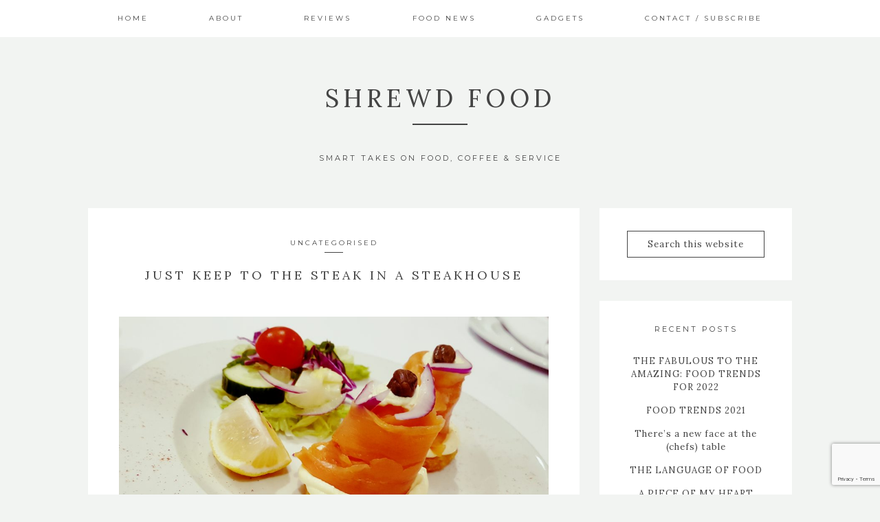

--- FILE ---
content_type: text/html; charset=UTF-8
request_url: https://www.shrewdfood.co.za/2017/02/18/just-keep-to-the-steak-in-a-steakhouse/
body_size: 10308
content:
<!DOCTYPE html>
<html lang="en-GB">
<head >
<meta charset="UTF-8" />
<meta name="viewport" content="width=device-width, initial-scale=1" />
<title>JUST KEEP TO THE STEAK IN A STEAKHOUSE</title>
<meta name='robots' content='max-image-preview:large' />
<link rel='dns-prefetch' href='//assets.pinterest.com' />
<link rel='dns-prefetch' href='//fonts.googleapis.com' />
<link rel="alternate" type="application/rss+xml" title="Shrewd Food &raquo; Feed" href="https://www.shrewdfood.co.za/feed/" />
<link rel="alternate" type="application/rss+xml" title="Shrewd Food &raquo; Comments Feed" href="https://www.shrewdfood.co.za/comments/feed/" />
<link rel="alternate" title="oEmbed (JSON)" type="application/json+oembed" href="https://www.shrewdfood.co.za/wp-json/oembed/1.0/embed?url=https%3A%2F%2Fwww.shrewdfood.co.za%2F2017%2F02%2F18%2Fjust-keep-to-the-steak-in-a-steakhouse%2F" />
<link rel="alternate" title="oEmbed (XML)" type="text/xml+oembed" href="https://www.shrewdfood.co.za/wp-json/oembed/1.0/embed?url=https%3A%2F%2Fwww.shrewdfood.co.za%2F2017%2F02%2F18%2Fjust-keep-to-the-steak-in-a-steakhouse%2F&#038;format=xml" />
<link rel="canonical" href="https://www.shrewdfood.co.za/2017/02/18/just-keep-to-the-steak-in-a-steakhouse/" />
<style id='wp-img-auto-sizes-contain-inline-css' type='text/css'>
img:is([sizes=auto i],[sizes^="auto," i]){contain-intrinsic-size:3000px 1500px}
/*# sourceURL=wp-img-auto-sizes-contain-inline-css */
</style>
<link rel='stylesheet' id='kindred-css' href='https://www.shrewdfood.co.za/wp-content/themes/kindred/style.css' type='text/css' media='all' />
<style id='wp-emoji-styles-inline-css' type='text/css'>

	img.wp-smiley, img.emoji {
		display: inline !important;
		border: none !important;
		box-shadow: none !important;
		height: 1em !important;
		width: 1em !important;
		margin: 0 0.07em !important;
		vertical-align: -0.1em !important;
		background: none !important;
		padding: 0 !important;
	}
/*# sourceURL=wp-emoji-styles-inline-css */
</style>
<link rel='stylesheet' id='wp-block-library-css' href='https://www.shrewdfood.co.za/wp-includes/css/dist/block-library/style.min.css' type='text/css' media='all' />
<style id='global-styles-inline-css' type='text/css'>
:root{--wp--preset--aspect-ratio--square: 1;--wp--preset--aspect-ratio--4-3: 4/3;--wp--preset--aspect-ratio--3-4: 3/4;--wp--preset--aspect-ratio--3-2: 3/2;--wp--preset--aspect-ratio--2-3: 2/3;--wp--preset--aspect-ratio--16-9: 16/9;--wp--preset--aspect-ratio--9-16: 9/16;--wp--preset--color--black: #000000;--wp--preset--color--cyan-bluish-gray: #abb8c3;--wp--preset--color--white: #ffffff;--wp--preset--color--pale-pink: #f78da7;--wp--preset--color--vivid-red: #cf2e2e;--wp--preset--color--luminous-vivid-orange: #ff6900;--wp--preset--color--luminous-vivid-amber: #fcb900;--wp--preset--color--light-green-cyan: #7bdcb5;--wp--preset--color--vivid-green-cyan: #00d084;--wp--preset--color--pale-cyan-blue: #8ed1fc;--wp--preset--color--vivid-cyan-blue: #0693e3;--wp--preset--color--vivid-purple: #9b51e0;--wp--preset--gradient--vivid-cyan-blue-to-vivid-purple: linear-gradient(135deg,rgb(6,147,227) 0%,rgb(155,81,224) 100%);--wp--preset--gradient--light-green-cyan-to-vivid-green-cyan: linear-gradient(135deg,rgb(122,220,180) 0%,rgb(0,208,130) 100%);--wp--preset--gradient--luminous-vivid-amber-to-luminous-vivid-orange: linear-gradient(135deg,rgb(252,185,0) 0%,rgb(255,105,0) 100%);--wp--preset--gradient--luminous-vivid-orange-to-vivid-red: linear-gradient(135deg,rgb(255,105,0) 0%,rgb(207,46,46) 100%);--wp--preset--gradient--very-light-gray-to-cyan-bluish-gray: linear-gradient(135deg,rgb(238,238,238) 0%,rgb(169,184,195) 100%);--wp--preset--gradient--cool-to-warm-spectrum: linear-gradient(135deg,rgb(74,234,220) 0%,rgb(151,120,209) 20%,rgb(207,42,186) 40%,rgb(238,44,130) 60%,rgb(251,105,98) 80%,rgb(254,248,76) 100%);--wp--preset--gradient--blush-light-purple: linear-gradient(135deg,rgb(255,206,236) 0%,rgb(152,150,240) 100%);--wp--preset--gradient--blush-bordeaux: linear-gradient(135deg,rgb(254,205,165) 0%,rgb(254,45,45) 50%,rgb(107,0,62) 100%);--wp--preset--gradient--luminous-dusk: linear-gradient(135deg,rgb(255,203,112) 0%,rgb(199,81,192) 50%,rgb(65,88,208) 100%);--wp--preset--gradient--pale-ocean: linear-gradient(135deg,rgb(255,245,203) 0%,rgb(182,227,212) 50%,rgb(51,167,181) 100%);--wp--preset--gradient--electric-grass: linear-gradient(135deg,rgb(202,248,128) 0%,rgb(113,206,126) 100%);--wp--preset--gradient--midnight: linear-gradient(135deg,rgb(2,3,129) 0%,rgb(40,116,252) 100%);--wp--preset--font-size--small: 13px;--wp--preset--font-size--medium: 20px;--wp--preset--font-size--large: 36px;--wp--preset--font-size--x-large: 42px;--wp--preset--spacing--20: 0.44rem;--wp--preset--spacing--30: 0.67rem;--wp--preset--spacing--40: 1rem;--wp--preset--spacing--50: 1.5rem;--wp--preset--spacing--60: 2.25rem;--wp--preset--spacing--70: 3.38rem;--wp--preset--spacing--80: 5.06rem;--wp--preset--shadow--natural: 6px 6px 9px rgba(0, 0, 0, 0.2);--wp--preset--shadow--deep: 12px 12px 50px rgba(0, 0, 0, 0.4);--wp--preset--shadow--sharp: 6px 6px 0px rgba(0, 0, 0, 0.2);--wp--preset--shadow--outlined: 6px 6px 0px -3px rgb(255, 255, 255), 6px 6px rgb(0, 0, 0);--wp--preset--shadow--crisp: 6px 6px 0px rgb(0, 0, 0);}:where(.is-layout-flex){gap: 0.5em;}:where(.is-layout-grid){gap: 0.5em;}body .is-layout-flex{display: flex;}.is-layout-flex{flex-wrap: wrap;align-items: center;}.is-layout-flex > :is(*, div){margin: 0;}body .is-layout-grid{display: grid;}.is-layout-grid > :is(*, div){margin: 0;}:where(.wp-block-columns.is-layout-flex){gap: 2em;}:where(.wp-block-columns.is-layout-grid){gap: 2em;}:where(.wp-block-post-template.is-layout-flex){gap: 1.25em;}:where(.wp-block-post-template.is-layout-grid){gap: 1.25em;}.has-black-color{color: var(--wp--preset--color--black) !important;}.has-cyan-bluish-gray-color{color: var(--wp--preset--color--cyan-bluish-gray) !important;}.has-white-color{color: var(--wp--preset--color--white) !important;}.has-pale-pink-color{color: var(--wp--preset--color--pale-pink) !important;}.has-vivid-red-color{color: var(--wp--preset--color--vivid-red) !important;}.has-luminous-vivid-orange-color{color: var(--wp--preset--color--luminous-vivid-orange) !important;}.has-luminous-vivid-amber-color{color: var(--wp--preset--color--luminous-vivid-amber) !important;}.has-light-green-cyan-color{color: var(--wp--preset--color--light-green-cyan) !important;}.has-vivid-green-cyan-color{color: var(--wp--preset--color--vivid-green-cyan) !important;}.has-pale-cyan-blue-color{color: var(--wp--preset--color--pale-cyan-blue) !important;}.has-vivid-cyan-blue-color{color: var(--wp--preset--color--vivid-cyan-blue) !important;}.has-vivid-purple-color{color: var(--wp--preset--color--vivid-purple) !important;}.has-black-background-color{background-color: var(--wp--preset--color--black) !important;}.has-cyan-bluish-gray-background-color{background-color: var(--wp--preset--color--cyan-bluish-gray) !important;}.has-white-background-color{background-color: var(--wp--preset--color--white) !important;}.has-pale-pink-background-color{background-color: var(--wp--preset--color--pale-pink) !important;}.has-vivid-red-background-color{background-color: var(--wp--preset--color--vivid-red) !important;}.has-luminous-vivid-orange-background-color{background-color: var(--wp--preset--color--luminous-vivid-orange) !important;}.has-luminous-vivid-amber-background-color{background-color: var(--wp--preset--color--luminous-vivid-amber) !important;}.has-light-green-cyan-background-color{background-color: var(--wp--preset--color--light-green-cyan) !important;}.has-vivid-green-cyan-background-color{background-color: var(--wp--preset--color--vivid-green-cyan) !important;}.has-pale-cyan-blue-background-color{background-color: var(--wp--preset--color--pale-cyan-blue) !important;}.has-vivid-cyan-blue-background-color{background-color: var(--wp--preset--color--vivid-cyan-blue) !important;}.has-vivid-purple-background-color{background-color: var(--wp--preset--color--vivid-purple) !important;}.has-black-border-color{border-color: var(--wp--preset--color--black) !important;}.has-cyan-bluish-gray-border-color{border-color: var(--wp--preset--color--cyan-bluish-gray) !important;}.has-white-border-color{border-color: var(--wp--preset--color--white) !important;}.has-pale-pink-border-color{border-color: var(--wp--preset--color--pale-pink) !important;}.has-vivid-red-border-color{border-color: var(--wp--preset--color--vivid-red) !important;}.has-luminous-vivid-orange-border-color{border-color: var(--wp--preset--color--luminous-vivid-orange) !important;}.has-luminous-vivid-amber-border-color{border-color: var(--wp--preset--color--luminous-vivid-amber) !important;}.has-light-green-cyan-border-color{border-color: var(--wp--preset--color--light-green-cyan) !important;}.has-vivid-green-cyan-border-color{border-color: var(--wp--preset--color--vivid-green-cyan) !important;}.has-pale-cyan-blue-border-color{border-color: var(--wp--preset--color--pale-cyan-blue) !important;}.has-vivid-cyan-blue-border-color{border-color: var(--wp--preset--color--vivid-cyan-blue) !important;}.has-vivid-purple-border-color{border-color: var(--wp--preset--color--vivid-purple) !important;}.has-vivid-cyan-blue-to-vivid-purple-gradient-background{background: var(--wp--preset--gradient--vivid-cyan-blue-to-vivid-purple) !important;}.has-light-green-cyan-to-vivid-green-cyan-gradient-background{background: var(--wp--preset--gradient--light-green-cyan-to-vivid-green-cyan) !important;}.has-luminous-vivid-amber-to-luminous-vivid-orange-gradient-background{background: var(--wp--preset--gradient--luminous-vivid-amber-to-luminous-vivid-orange) !important;}.has-luminous-vivid-orange-to-vivid-red-gradient-background{background: var(--wp--preset--gradient--luminous-vivid-orange-to-vivid-red) !important;}.has-very-light-gray-to-cyan-bluish-gray-gradient-background{background: var(--wp--preset--gradient--very-light-gray-to-cyan-bluish-gray) !important;}.has-cool-to-warm-spectrum-gradient-background{background: var(--wp--preset--gradient--cool-to-warm-spectrum) !important;}.has-blush-light-purple-gradient-background{background: var(--wp--preset--gradient--blush-light-purple) !important;}.has-blush-bordeaux-gradient-background{background: var(--wp--preset--gradient--blush-bordeaux) !important;}.has-luminous-dusk-gradient-background{background: var(--wp--preset--gradient--luminous-dusk) !important;}.has-pale-ocean-gradient-background{background: var(--wp--preset--gradient--pale-ocean) !important;}.has-electric-grass-gradient-background{background: var(--wp--preset--gradient--electric-grass) !important;}.has-midnight-gradient-background{background: var(--wp--preset--gradient--midnight) !important;}.has-small-font-size{font-size: var(--wp--preset--font-size--small) !important;}.has-medium-font-size{font-size: var(--wp--preset--font-size--medium) !important;}.has-large-font-size{font-size: var(--wp--preset--font-size--large) !important;}.has-x-large-font-size{font-size: var(--wp--preset--font-size--x-large) !important;}
/*# sourceURL=global-styles-inline-css */
</style>

<style id='classic-theme-styles-inline-css' type='text/css'>
/*! This file is auto-generated */
.wp-block-button__link{color:#fff;background-color:#32373c;border-radius:9999px;box-shadow:none;text-decoration:none;padding:calc(.667em + 2px) calc(1.333em + 2px);font-size:1.125em}.wp-block-file__button{background:#32373c;color:#fff;text-decoration:none}
/*# sourceURL=/wp-includes/css/classic-themes.min.css */
</style>
<link rel='stylesheet' id='contact-form-7-css' href='https://www.shrewdfood.co.za/wp-content/plugins/contact-form-7/includes/css/styles.css' type='text/css' media='all' />
<link rel='stylesheet' id='google-fonts-css' href='//fonts.googleapis.com/css?family=Lora%3A400%2C700%2C400italic%2C700italic%7CMontserrat%3A400%2C700%7COpen+Sans%3A400%2C700%7CDroid+Sans&#038;ver=1.5.2' type='text/css' media='all' />
<link rel='stylesheet' id='simple-social-icons-font-css' href='https://www.shrewdfood.co.za/wp-content/plugins/simple-social-icons/css/style.css' type='text/css' media='all' />
<script type="text/javascript" src="https://www.shrewdfood.co.za/wp-includes/js/jquery/jquery.min.js" id="jquery-core-js"></script>
<script type="text/javascript" src="https://www.shrewdfood.co.za/wp-includes/js/jquery/jquery-migrate.min.js" id="jquery-migrate-js"></script>
<link rel="https://api.w.org/" href="https://www.shrewdfood.co.za/wp-json/" /><link rel="alternate" title="JSON" type="application/json" href="https://www.shrewdfood.co.za/wp-json/wp/v2/posts/1755" /><link rel="icon" href="https://www.shrewdfood.co.za/wp-content/themes/kindred/images/favicon.ico" />
<style type="text/css"></style></head>
<body data-rsssl=1 class="wp-singular post-template-default single single-post postid-1755 single-format-standard wp-theme-genesis wp-child-theme-kindred header-full-width content-sidebar genesis-breadcrumbs-hidden genesis-footer-widgets-hidden" itemscope itemtype="https://schema.org/WebPage"><div class="site-container"><header class="site-header" itemscope itemtype="https://schema.org/WPHeader"><div class="wrap"><div id="sticky-anchor"></div>
        <div class="header-fill" id="header-fill"><div class="site-inner wrap"><nav class="nav-primary" aria-label="Main" itemscope itemtype="https://schema.org/SiteNavigationElement"><div class="wrap"><ul id="menu-ingrid-menu-1" class="menu genesis-nav-menu menu-primary"><li id="menu-item-56" class="menu-item menu-item-type-custom menu-item-object-custom menu-item-home menu-item-56"><a href="https://www.shrewdfood.co.za/" itemprop="url"><span itemprop="name">Home</span></a></li>
<li id="menu-item-290" class="menu-item menu-item-type-custom menu-item-object-custom menu-item-has-children menu-item-290"><a itemprop="url"><span itemprop="name">About</span></a>
<ul class="sub-menu">
	<li id="menu-item-69" class="menu-item menu-item-type-post_type menu-item-object-page menu-item-69"><a href="https://www.shrewdfood.co.za/ingrid-shevlin/" itemprop="url"><span itemprop="name">Ingrid Shevlin</span></a></li>
	<li id="menu-item-75" class="menu-item menu-item-type-post_type menu-item-object-page menu-item-75"><a href="https://www.shrewdfood.co.za/about-shrewd-food/" itemprop="url"><span itemprop="name">Our Mission</span></a></li>
	<li id="menu-item-68" class="menu-item menu-item-type-post_type menu-item-object-page menu-item-68"><a href="https://www.shrewdfood.co.za/meleney-cunniff/" itemprop="url"><span itemprop="name">Meleney Cunniff</span></a></li>
	<li id="menu-item-787" class="menu-item menu-item-type-post_type menu-item-object-page menu-item-787"><a href="https://www.shrewdfood.co.za/contributors/" itemprop="url"><span itemprop="name">Contributors</span></a></li>
</ul>
</li>
<li id="menu-item-292" class="menu-item menu-item-type-custom menu-item-object-custom menu-item-has-children menu-item-292"><a itemprop="url"><span itemprop="name">Reviews</span></a>
<ul class="sub-menu">
	<li id="menu-item-92" class="menu-item menu-item-type-taxonomy menu-item-object-category menu-item-92"><a href="https://www.shrewdfood.co.za/category/restaurants/" itemprop="url"><span itemprop="name">Restaurants</span></a></li>
	<li id="menu-item-93" class="menu-item menu-item-type-taxonomy menu-item-object-category menu-item-93"><a href="https://www.shrewdfood.co.za/category/coffee-shops/" itemprop="url"><span itemprop="name">Coffee Shops</span></a></li>
	<li id="menu-item-94" class="menu-item menu-item-type-taxonomy menu-item-object-category menu-item-94"><a href="https://www.shrewdfood.co.za/category/service/" itemprop="url"><span itemprop="name">Service</span></a></li>
	<li id="menu-item-777" class="menu-item menu-item-type-post_type menu-item-object-page menu-item-777"><a href="https://www.shrewdfood.co.za/reviews/recipe-books/" itemprop="url"><span itemprop="name">Recipe Books</span></a></li>
	<li id="menu-item-776" class="menu-item menu-item-type-post_type menu-item-object-page menu-item-776"><a href="https://www.shrewdfood.co.za/reviews/top-5/" itemprop="url"><span itemprop="name">Top 5</span></a></li>
</ul>
</li>
<li id="menu-item-106" class="menu-item menu-item-type-taxonomy menu-item-object-category menu-item-has-children menu-item-106"><a href="https://www.shrewdfood.co.za/category/food-reviews/" itemprop="url"><span itemprop="name">Food News</span></a>
<ul class="sub-menu">
	<li id="menu-item-790" class="menu-item menu-item-type-post_type menu-item-object-page menu-item-790"><a href="https://www.shrewdfood.co.za/culinary-travels/" itemprop="url"><span itemprop="name">Culinary Travels</span></a></li>
	<li id="menu-item-789" class="menu-item menu-item-type-post_type menu-item-object-page menu-item-789"><a href="https://www.shrewdfood.co.za/trends/" itemprop="url"><span itemprop="name">Trends</span></a></li>
	<li id="menu-item-788" class="menu-item menu-item-type-post_type menu-item-object-page menu-item-788"><a href="https://www.shrewdfood.co.za/food-for-thought/" itemprop="url"><span itemprop="name">Food for Thought</span></a></li>
</ul>
</li>
<li id="menu-item-775" class="menu-item menu-item-type-post_type menu-item-object-page menu-item-775"><a href="https://www.shrewdfood.co.za/gadgets/" itemprop="url"><span itemprop="name">Gadgets</span></a></li>
<li id="menu-item-77" class="menu-item menu-item-type-post_type menu-item-object-page menu-item-77"><a href="https://www.shrewdfood.co.za/contact-details/" itemprop="url"><span itemprop="name">Contact / Subscribe</span></a></li>
</ul></div></nav></div></div><div class="title-area"><h1 class="site-title" itemprop="headline"><div><a href="https://www.shrewdfood.co.za/" title="Shrewd Food">Shrewd Food</a></div>   </h1><p class="site-description" itemprop="description">Smart takes on food, coffee &amp; service</p></div></div></header><div class="site-inner"><div class="content-sidebar-wrap"><main class="content"><article class="post-1755 post type-post status-publish format-standard category-uncategorised entry" aria-label="JUST KEEP TO THE STEAK IN A STEAKHOUSE" itemscope itemtype="https://schema.org/CreativeWork"><header class="entry-header"><p class="entry-meta">
                <a href="https://www.shrewdfood.co.za/category/uncategorised/">Uncategorised</a>
          </p>
          <span class="meta-divider"></span><h1 class="entry-title" itemprop="headline">JUST KEEP TO THE STEAK IN A STEAKHOUSE</h1>
</header><div class="entry-content" itemprop="text"><div id="attachment_1764" style="width: 1034px" class="wp-caption aligncenter"><img decoding="async" aria-describedby="caption-attachment-1764" class="size-large wp-image-1764" src="https://www.shrewdfood.co.za/wp-content/uploads/2017/02/20170218_141507-1024x574.jpg" alt="Smoked salman trout on deep fried rosti. " width="1024" height="574" srcset="https://www.shrewdfood.co.za/wp-content/uploads/2017/02/20170218_141507-1024x574.jpg 1024w, https://www.shrewdfood.co.za/wp-content/uploads/2017/02/20170218_141507-300x168.jpg 300w, https://www.shrewdfood.co.za/wp-content/uploads/2017/02/20170218_141507-768x431.jpg 768w, https://www.shrewdfood.co.za/wp-content/uploads/2017/02/20170218_141507-1080x606.jpg 1080w" sizes="(max-width: 1024px) 100vw, 1024px" /><p id="caption-attachment-1764" class="wp-caption-text">Smoked salman trout on deep fried rosti.</p></div>
<p>Cattle Baron<br />
Umhlanga Pearls<br />
7 Mc Causland Cres, Umhlanga.<br />
Call 031 561 9011</p>
<p><em>I fear for the future of chef-owned restaurants. With the the high cost of running a restaurant is it only franchise operations that can survive? And are they serving the cause of fine food? </em></p>
<p>There are around 23 Cattle Baron franchise restaurants in South Africa. Most of them in the Cape. Their first in KwaZulu Natal, has just opened in the Pearls in Umhlanga.<br />
How depressing.<br />
<em>Depressing</em> because Umhlanga is becoming wall-to-wall franchise restaurants and it seems there is less and less room for the individually-owned eatery. Probably due to exorbitant rents and running costs. How can a one-man operation compete against the might of the Spur Corporation, Famous Brands, and Taste Holdings, all major players in the restaurant industry.<br />
<em>Depressing</em> because the whole concept of franchises is to keep costs down and profits high and the only way to do this is to compromise on food. It&#8217;s strict portion control, pre-coooking and cooking by numbers. Little inspiration here.<br />
<em>Depressing</em> because the last three mediocre meals I ordered recently have been in franchise restaurants.<br />
But Cattle Baron is the one that convinced me. If you eat at a steakhouse, eat steak. That&#8217;s common sense. The seafood, chicken and vegetarian options are concessions to those who, unwillingly, find themselves at steakhouses. Like a work colleague&#8217;s farewell or a friend&#8217;s birthday celebration.</p>
<p><span id="more-1755"></span></p>
<div id="attachment_1765" style="width: 669px" class="wp-caption aligncenter"><img decoding="async" aria-describedby="caption-attachment-1765" class="size-large wp-image-1765" src="https://www.shrewdfood.co.za/wp-content/uploads/2017/02/20170218_141340-1-659x1024.jpg" alt="Crumbed chicken schnitzel with Frank's peppered fillet in the background along with his rather odd onions rings. " width="659" height="1024" srcset="https://www.shrewdfood.co.za/wp-content/uploads/2017/02/20170218_141340-1-659x1024.jpg 659w, https://www.shrewdfood.co.za/wp-content/uploads/2017/02/20170218_141340-1-193x300.jpg 193w, https://www.shrewdfood.co.za/wp-content/uploads/2017/02/20170218_141340-1-768x1193.jpg 768w, https://www.shrewdfood.co.za/wp-content/uploads/2017/02/20170218_141340-1-1080x1677.jpg 1080w, https://www.shrewdfood.co.za/wp-content/uploads/2017/02/20170218_141340-1-386x600.jpg 386w" sizes="(max-width: 659px) 100vw, 659px" /><p id="caption-attachment-1765" class="wp-caption-text">Crumbed chicken schnitzel with Frank&#8217;s peppered fillet in the background along with his rather odd onions rings.</p></div>
<p><strong>ABOUT CATTLE BARON.</strong><br />
Cattle Baron Umhlanga is a huge restaurant with a pleasant decor and comfortable seating. Like most of the restaurants in The Pearls it has a terrace overlooking the sea. Rather bizzarely their toilets are down a long, lonely passage on the outside, which left me feeling I was on a building site as the walls and floor were bare cement. If you go, don&#8217;t go alone. It was quite scary.</p>
<p><strong>ABOUT THE FOOD</strong><br />
The franchise was established in 1987 and their menu boasts of offering traditional-style food inspired, I assume, by the 80s. Think oven-baked snails and  avocado and prawn cocktail, deep fried cambert and  crepe suzettes. And several chicken and seafood options were deep-fried or gratinéed. I got quite excited when I saw they serve their legendary vegetables free with main dishes. I thought of chargrilled asparagus or pan-fried green beans. Instead it was creamed spinach and butternut. Bleh.<br />
The starter selections was varied and included mushrooms stuffed or crumbed or topped with napolitana sauce; venison carpaccio, calamari strips, and mussels marinière.<br />
A pleasant enough salad selection included a biltong, roquefort and fig salad; and a jalapeño, Parmesan and avocado salad. Also two vegetarian dishes and five burgers.<br />
The meat selections is extensive. If you are a carnivore, this is paradise. Over 40 choices.  A kind of 101-ways-with-steak. Also ribs and chops available.<br />
In contrast here are five chicken options &#8211; chicken parmesan and baked chicken cordon blue &#8211; and 10 seafood options, ranging from fish and chips to grilled line fish and a seafood combo.</p>
<p><strong>TO OUR FOOD</strong><br />
Although not particularly inspired by the starter selection, Mercury food critic Frank Chemaly and I eventually opted to share a smoked salmon trout served on a deep-fried rosti, with creme fraiche, capers and red onions, R78. It was very pleasant with the rosti nicely crisp.<br />
I wasn&#8217;t much inspired by the chicken options either as they seemed rich. Eventually I ordered the deep-fried crumbed chicken schnitzel served with the above-mentioned free veggies, a free mushroom sauce, plus a free starch. In my case it was oven baked baby potatoes. The cost of the meal, according to my bill was R85 which was weird as the menu stated R105. Mistake?<br />
I thought Frank described my schnitzel very well in his review in yesterday&#8217;s Mercury (February 17).  &#8220;The schnitzel crumb was not particularly crisp, but not soggy either. The chicken was not exactly succulent, but wasn&#8217;t dry&#8221;. Bleh<br />
It was also served with a pool of grease in the middle of the schnitzel. The mushroom sauce was okay, the veggies bleh and the baked potatoes bleh. bleh. They tasted as if they had been precooked and set aside and baked much later as they were grey with an unpleasant taste. The one positive thing was that it was a huge portion.<br />
Frank opted for a blackened pepper 200g fillet, rolled in peppercorns, pan fried, flamed in brandy and simmered in a creamy pepper sauce, R179.  Chips were his carb of choice. Onions rings cost him R32.<br />
Since the steak was flamed at the table it didn&#8217;t quite reflect the promise of favours merging in the pan. However it was super tender and cooked a perfect rare. He enjoyed the pepper crust but felt the sauce was just &#8220;flour and fire&#8221;. That aside he was happy enough. His chips were dismal, though. Bleh, bleh.<br />
The uninspiring desserts included cheesecake, chocolate mousse and creme brûlée.  We settled on sharing crepe suzettes, the culinary  pièces de résistance when a was a young bride in the 80s. This version was a sad facsimile. Bleh.<br />
Would I return Cattle Baron? No. Am I going to eat at a steakhouse again? No.<br />
Bill came to R513.9o. Prices are reasonable and there are free sides and sauces. Service was pleasant. &#8211; <em>February 2017 </em></p>
</div></article>    <div class="blog-share-box">
    <h1>Share</h1>
        
<div class="share-group">
    <h5 class="fb-share-button share-button"> 
		<a href="#" onclick="
					window.open(
					  'https://www.facebook.com/sharer/sharer.php?u=https://www.shrewdfood.co.za/2017/02/18/just-keep-to-the-steak-in-a-steakhouse/',
					  'facebook-share-dialog',
					  'width=625,height=430'
					); return false;" href="#" title="Facebook">			
	    	Share	    </a>
    </h5>

	<h5 class="twitter-share share-button">
		<a class="twitter action-button" onclick="
					window.open(
					  'https://twitter.com/home?status=JUST KEEP TO THE STEAK IN A STEAKHOUSE https://www.shrewdfood.co.za/2017/02/18/just-keep-to-the-steak-in-a-steakhouse/',
					  'twitter-share-dialog',
					  'width=625,height=430'
					); return false;" href="#" title="Twitter">
		Tweet	</a>
	</h5>

	<h5 class="email-share share-button">
		<a href="mailto:?subject=JUST KEEP TO THE STEAK IN A STEAKHOUSE&body=JUST KEEP TO THE STEAK IN A STEAKHOUSE: https://www.shrewdfood.co.za/2017/02/18/just-keep-to-the-steak-in-a-steakhouse/">Email</a>
	</h5>

	<h5 class="pinterest-share share-button">
    	<a data-pin-do="buttonBookmark" data-pin-custom="true" href="//www.pinterest.com/pin/create/button/" data-pin-url="https://www.shrewdfood.co.za/2017/02/18/just-keep-to-the-steak-in-a-steakhouse/"><img src="#">Pin</a>
	</h5>


	<h5 class="comment-share share-button">
		<a href="https://www.shrewdfood.co.za/2017/02/18/just-keep-to-the-steak-in-a-steakhouse/#respond">Comment</a>
	</h5>
</div>

    </div>
<div class="stnsvn-single-pagination"><div class="single-pagination box-button h4"><a href="https://www.shrewdfood.co.za/2017/01/28/a-love-affair-with-heirloom-tomatoes/" rel="prev">Previous</a></div><div class="single-pagination box-button h4"><a href="https://www.shrewdfood.co.za/2017/03/26/greek-delights/" rel="next">Next</a></div></div></main><aside class="sidebar sidebar-primary widget-area" role="complementary" aria-label="Primary Sidebar" itemscope itemtype="https://schema.org/WPSideBar"><section id="search-2" class="widget widget_search"><div class="widget-wrap"><form class="search-form" method="get" action="https://www.shrewdfood.co.za/" role="search" itemprop="potentialAction" itemscope itemtype="https://schema.org/SearchAction"><input class="search-form-input" type="search" name="s" id="searchform-1" placeholder="Search this website" itemprop="query-input"><input class="search-form-submit" type="submit" value="Search"><meta content="https://www.shrewdfood.co.za/?s={s}" itemprop="target"></form></div></section>

		<section id="recent-posts-2" class="widget widget_recent_entries"><div class="widget-wrap">
		<h4 class="widget-title widgettitle">Recent Posts</h4>

		<ul>
											<li>
					<a href="https://www.shrewdfood.co.za/2022/02/01/the-fabulous-to-the-amazing-food-trends-for-2022/">THE FABULOUS TO THE AMAZING: FOOD TRENDS FOR 2022</a>
									</li>
											<li>
					<a href="https://www.shrewdfood.co.za/2020/12/31/food-trends-2021/">FOOD TRENDS 2021</a>
									</li>
											<li>
					<a href="https://www.shrewdfood.co.za/2020/09/21/theres-a-new-face-at-the-chefs-table/">There&#8217;s a new face at the (chefs) table</a>
									</li>
											<li>
					<a href="https://www.shrewdfood.co.za/2020/02/23/the-language-of-food/">THE LANGUAGE OF FOOD</a>
									</li>
											<li>
					<a href="https://www.shrewdfood.co.za/2020/02/11/a-piece-of-my-heart/">A PIECE OF MY HEART</a>
									</li>
					</ul>

		</div></section>
<section id="nav_menu-2" class="widget widget_nav_menu"><div class="widget-wrap"><div class="menu-jr-custom-right-side-menu-container"><ul id="menu-jr-custom-right-side-menu" class="menu"><li id="menu-item-154" class="menu-item menu-item-type-taxonomy menu-item-object-category menu-item-154"><a href="https://www.shrewdfood.co.za/category/guest-blogs/" itemprop="url">Guest Blogs</a></li>
<li id="menu-item-155" class="menu-item menu-item-type-taxonomy menu-item-object-category menu-item-155"><a href="https://www.shrewdfood.co.za/category/news-from-gauteng/" itemprop="url">News from Gauteng</a></li>
<li id="menu-item-156" class="menu-item menu-item-type-taxonomy menu-item-object-category menu-item-156"><a href="https://www.shrewdfood.co.za/category/travel/" itemprop="url">Travel</a></li>
</ul></div></div></section>
<section id="archives-2" class="widget widget_archive"><div class="widget-wrap"><h4 class="widget-title widgettitle">Archives</h4>

			<ul>
					<li><a href='https://www.shrewdfood.co.za/2022/02/'>February 2022</a></li>
	<li><a href='https://www.shrewdfood.co.za/2020/12/'>December 2020</a></li>
	<li><a href='https://www.shrewdfood.co.za/2020/09/'>September 2020</a></li>
	<li><a href='https://www.shrewdfood.co.za/2020/02/'>February 2020</a></li>
	<li><a href='https://www.shrewdfood.co.za/2019/12/'>December 2019</a></li>
	<li><a href='https://www.shrewdfood.co.za/2019/07/'>July 2019</a></li>
	<li><a href='https://www.shrewdfood.co.za/2019/04/'>April 2019</a></li>
	<li><a href='https://www.shrewdfood.co.za/2019/02/'>February 2019</a></li>
	<li><a href='https://www.shrewdfood.co.za/2018/08/'>August 2018</a></li>
	<li><a href='https://www.shrewdfood.co.za/2018/05/'>May 2018</a></li>
	<li><a href='https://www.shrewdfood.co.za/2017/12/'>December 2017</a></li>
	<li><a href='https://www.shrewdfood.co.za/2017/10/'>October 2017</a></li>
	<li><a href='https://www.shrewdfood.co.za/2017/09/'>September 2017</a></li>
	<li><a href='https://www.shrewdfood.co.za/2017/08/'>August 2017</a></li>
	<li><a href='https://www.shrewdfood.co.za/2017/07/'>July 2017</a></li>
	<li><a href='https://www.shrewdfood.co.za/2017/06/'>June 2017</a></li>
	<li><a href='https://www.shrewdfood.co.za/2017/04/'>April 2017</a></li>
	<li><a href='https://www.shrewdfood.co.za/2017/03/'>March 2017</a></li>
	<li><a href='https://www.shrewdfood.co.za/2017/02/'>February 2017</a></li>
	<li><a href='https://www.shrewdfood.co.za/2017/01/'>January 2017</a></li>
	<li><a href='https://www.shrewdfood.co.za/2016/12/'>December 2016</a></li>
	<li><a href='https://www.shrewdfood.co.za/2016/09/'>September 2016</a></li>
	<li><a href='https://www.shrewdfood.co.za/2016/08/'>August 2016</a></li>
	<li><a href='https://www.shrewdfood.co.za/2016/07/'>July 2016</a></li>
	<li><a href='https://www.shrewdfood.co.za/2016/06/'>June 2016</a></li>
	<li><a href='https://www.shrewdfood.co.za/2016/05/'>May 2016</a></li>
	<li><a href='https://www.shrewdfood.co.za/2016/04/'>April 2016</a></li>
	<li><a href='https://www.shrewdfood.co.za/2016/03/'>March 2016</a></li>
	<li><a href='https://www.shrewdfood.co.za/2016/02/'>February 2016</a></li>
	<li><a href='https://www.shrewdfood.co.za/2016/01/'>January 2016</a></li>
	<li><a href='https://www.shrewdfood.co.za/2015/12/'>December 2015</a></li>
	<li><a href='https://www.shrewdfood.co.za/2015/11/'>November 2015</a></li>
	<li><a href='https://www.shrewdfood.co.za/2015/10/'>October 2015</a></li>
	<li><a href='https://www.shrewdfood.co.za/2015/09/'>September 2015</a></li>
	<li><a href='https://www.shrewdfood.co.za/2015/08/'>August 2015</a></li>
	<li><a href='https://www.shrewdfood.co.za/2015/07/'>July 2015</a></li>
	<li><a href='https://www.shrewdfood.co.za/2015/06/'>June 2015</a></li>
			</ul>

			</div></section>
</aside></div></div><footer class="site-footer" itemscope itemtype="https://schema.org/WPFooter"><div class="wrap"><span class="footer-bar"></span>
            <p>Copyright 2026 Shrewd Food</p></div></footer></div><script type="speculationrules">
{"prefetch":[{"source":"document","where":{"and":[{"href_matches":"/*"},{"not":{"href_matches":["/wp-*.php","/wp-admin/*","/wp-content/uploads/*","/wp-content/*","/wp-content/plugins/*","/wp-content/themes/kindred/*","/wp-content/themes/genesis/*","/*\\?(.+)"]}},{"not":{"selector_matches":"a[rel~=\"nofollow\"]"}},{"not":{"selector_matches":".no-prefetch, .no-prefetch a"}}]},"eagerness":"conservative"}]}
</script>
<style type="text/css" media="screen"></style><script type="text/javascript" src="https://www.shrewdfood.co.za/wp-content/plugins/contact-form-7/includes/swv/js/index.js" id="swv-js"></script>
<script type="text/javascript" id="contact-form-7-js-extra">
/* <![CDATA[ */
var wpcf7 = {"api":{"root":"https://www.shrewdfood.co.za/wp-json/","namespace":"contact-form-7/v1"}};
//# sourceURL=contact-form-7-js-extra
/* ]]> */
</script>
<script type="text/javascript" src="https://www.shrewdfood.co.za/wp-content/plugins/contact-form-7/includes/js/index.js" id="contact-form-7-js"></script>
<script type="text/javascript" src="//assets.pinterest.com/js/pinit.js" id="pinterest-js"></script>
<script type="text/javascript" src="https://www.shrewdfood.co.za/wp-includes/js/imagesloaded.min.js" id="imagesloaded-js"></script>
<script type="text/javascript" src="https://www.shrewdfood.co.za/wp-content/themes/kindred/lib/js/viewport-units-buggyfill.js" id="viewport-units-buggyfill-js"></script>
<script type="text/javascript" src="https://www.shrewdfood.co.za/wp-content/themes/kindred/lib/js/viewport-units-buggyfill.hacks.js" id="viewport-units-buggyfill.hacks-js"></script>
<script type="text/javascript" src="https://www.shrewdfood.co.za/wp-content/themes/kindred/lib/js/viewport-units-buggyfill-hacks-init.js" id="viewport-units-buggyfill-hacks-init-js"></script>
<script type="text/javascript" src="https://www.shrewdfood.co.za/wp-content/themes/kindred/lib/js/placeholders.js" id="placeholders-js"></script>
<script type="text/javascript" src="https://www.shrewdfood.co.za/wp-content/themes/kindred/lib/js/respond.js" id="respond-js"></script>
<script type="text/javascript" src="https://www.shrewdfood.co.za/wp-content/themes/kindred/lib/js/flickity.pkgd.min.js" id="flickity-js"></script>
<script type="text/javascript" src="https://www.shrewdfood.co.za/wp-content/themes/kindred/lib/js/isotope.pkgd.min.js" id="isotope-js"></script>
<script type="text/javascript" id="main-js-extra">
/* <![CDATA[ */
var KindredSlider = {"delay":"0","draggable":"true","arrows":"true"};
//# sourceURL=main-js-extra
/* ]]> */
</script>
<script type="text/javascript" src="https://www.shrewdfood.co.za/wp-content/themes/kindred/lib/js/main.js" id="main-js"></script>
<script type="text/javascript" src="https://www.google.com/recaptcha/api.js?render=6LdWgMEUAAAAACzLlibllTgEL9bnRaw_D85rByRq&amp;ver=3.0" id="google-recaptcha-js"></script>
<script type="text/javascript" src="https://www.shrewdfood.co.za/wp-includes/js/dist/vendor/wp-polyfill.min.js" id="wp-polyfill-js"></script>
<script type="text/javascript" id="wpcf7-recaptcha-js-extra">
/* <![CDATA[ */
var wpcf7_recaptcha = {"sitekey":"6LdWgMEUAAAAACzLlibllTgEL9bnRaw_D85rByRq","actions":{"homepage":"homepage","contactform":"contactform"}};
//# sourceURL=wpcf7-recaptcha-js-extra
/* ]]> */
</script>
<script type="text/javascript" src="https://www.shrewdfood.co.za/wp-content/plugins/contact-form-7/modules/recaptcha/index.js" id="wpcf7-recaptcha-js"></script>
<script id="wp-emoji-settings" type="application/json">
{"baseUrl":"https://s.w.org/images/core/emoji/17.0.2/72x72/","ext":".png","svgUrl":"https://s.w.org/images/core/emoji/17.0.2/svg/","svgExt":".svg","source":{"concatemoji":"https://www.shrewdfood.co.za/wp-includes/js/wp-emoji-release.min.js"}}
</script>
<script type="module">
/* <![CDATA[ */
/*! This file is auto-generated */
const a=JSON.parse(document.getElementById("wp-emoji-settings").textContent),o=(window._wpemojiSettings=a,"wpEmojiSettingsSupports"),s=["flag","emoji"];function i(e){try{var t={supportTests:e,timestamp:(new Date).valueOf()};sessionStorage.setItem(o,JSON.stringify(t))}catch(e){}}function c(e,t,n){e.clearRect(0,0,e.canvas.width,e.canvas.height),e.fillText(t,0,0);t=new Uint32Array(e.getImageData(0,0,e.canvas.width,e.canvas.height).data);e.clearRect(0,0,e.canvas.width,e.canvas.height),e.fillText(n,0,0);const a=new Uint32Array(e.getImageData(0,0,e.canvas.width,e.canvas.height).data);return t.every((e,t)=>e===a[t])}function p(e,t){e.clearRect(0,0,e.canvas.width,e.canvas.height),e.fillText(t,0,0);var n=e.getImageData(16,16,1,1);for(let e=0;e<n.data.length;e++)if(0!==n.data[e])return!1;return!0}function u(e,t,n,a){switch(t){case"flag":return n(e,"\ud83c\udff3\ufe0f\u200d\u26a7\ufe0f","\ud83c\udff3\ufe0f\u200b\u26a7\ufe0f")?!1:!n(e,"\ud83c\udde8\ud83c\uddf6","\ud83c\udde8\u200b\ud83c\uddf6")&&!n(e,"\ud83c\udff4\udb40\udc67\udb40\udc62\udb40\udc65\udb40\udc6e\udb40\udc67\udb40\udc7f","\ud83c\udff4\u200b\udb40\udc67\u200b\udb40\udc62\u200b\udb40\udc65\u200b\udb40\udc6e\u200b\udb40\udc67\u200b\udb40\udc7f");case"emoji":return!a(e,"\ud83e\u1fac8")}return!1}function f(e,t,n,a){let r;const o=(r="undefined"!=typeof WorkerGlobalScope&&self instanceof WorkerGlobalScope?new OffscreenCanvas(300,150):document.createElement("canvas")).getContext("2d",{willReadFrequently:!0}),s=(o.textBaseline="top",o.font="600 32px Arial",{});return e.forEach(e=>{s[e]=t(o,e,n,a)}),s}function r(e){var t=document.createElement("script");t.src=e,t.defer=!0,document.head.appendChild(t)}a.supports={everything:!0,everythingExceptFlag:!0},new Promise(t=>{let n=function(){try{var e=JSON.parse(sessionStorage.getItem(o));if("object"==typeof e&&"number"==typeof e.timestamp&&(new Date).valueOf()<e.timestamp+604800&&"object"==typeof e.supportTests)return e.supportTests}catch(e){}return null}();if(!n){if("undefined"!=typeof Worker&&"undefined"!=typeof OffscreenCanvas&&"undefined"!=typeof URL&&URL.createObjectURL&&"undefined"!=typeof Blob)try{var e="postMessage("+f.toString()+"("+[JSON.stringify(s),u.toString(),c.toString(),p.toString()].join(",")+"));",a=new Blob([e],{type:"text/javascript"});const r=new Worker(URL.createObjectURL(a),{name:"wpTestEmojiSupports"});return void(r.onmessage=e=>{i(n=e.data),r.terminate(),t(n)})}catch(e){}i(n=f(s,u,c,p))}t(n)}).then(e=>{for(const n in e)a.supports[n]=e[n],a.supports.everything=a.supports.everything&&a.supports[n],"flag"!==n&&(a.supports.everythingExceptFlag=a.supports.everythingExceptFlag&&a.supports[n]);var t;a.supports.everythingExceptFlag=a.supports.everythingExceptFlag&&!a.supports.flag,a.supports.everything||((t=a.source||{}).concatemoji?r(t.concatemoji):t.wpemoji&&t.twemoji&&(r(t.twemoji),r(t.wpemoji)))});
//# sourceURL=https://www.shrewdfood.co.za/wp-includes/js/wp-emoji-loader.min.js
/* ]]> */
</script>
</body></html>


--- FILE ---
content_type: text/html; charset=utf-8
request_url: https://www.google.com/recaptcha/api2/anchor?ar=1&k=6LdWgMEUAAAAACzLlibllTgEL9bnRaw_D85rByRq&co=aHR0cHM6Ly93d3cuc2hyZXdkZm9vZC5jby56YTo0NDM.&hl=en&v=PoyoqOPhxBO7pBk68S4YbpHZ&size=invisible&anchor-ms=20000&execute-ms=30000&cb=5a5hhpisdf2f
body_size: 48679
content:
<!DOCTYPE HTML><html dir="ltr" lang="en"><head><meta http-equiv="Content-Type" content="text/html; charset=UTF-8">
<meta http-equiv="X-UA-Compatible" content="IE=edge">
<title>reCAPTCHA</title>
<style type="text/css">
/* cyrillic-ext */
@font-face {
  font-family: 'Roboto';
  font-style: normal;
  font-weight: 400;
  font-stretch: 100%;
  src: url(//fonts.gstatic.com/s/roboto/v48/KFO7CnqEu92Fr1ME7kSn66aGLdTylUAMa3GUBHMdazTgWw.woff2) format('woff2');
  unicode-range: U+0460-052F, U+1C80-1C8A, U+20B4, U+2DE0-2DFF, U+A640-A69F, U+FE2E-FE2F;
}
/* cyrillic */
@font-face {
  font-family: 'Roboto';
  font-style: normal;
  font-weight: 400;
  font-stretch: 100%;
  src: url(//fonts.gstatic.com/s/roboto/v48/KFO7CnqEu92Fr1ME7kSn66aGLdTylUAMa3iUBHMdazTgWw.woff2) format('woff2');
  unicode-range: U+0301, U+0400-045F, U+0490-0491, U+04B0-04B1, U+2116;
}
/* greek-ext */
@font-face {
  font-family: 'Roboto';
  font-style: normal;
  font-weight: 400;
  font-stretch: 100%;
  src: url(//fonts.gstatic.com/s/roboto/v48/KFO7CnqEu92Fr1ME7kSn66aGLdTylUAMa3CUBHMdazTgWw.woff2) format('woff2');
  unicode-range: U+1F00-1FFF;
}
/* greek */
@font-face {
  font-family: 'Roboto';
  font-style: normal;
  font-weight: 400;
  font-stretch: 100%;
  src: url(//fonts.gstatic.com/s/roboto/v48/KFO7CnqEu92Fr1ME7kSn66aGLdTylUAMa3-UBHMdazTgWw.woff2) format('woff2');
  unicode-range: U+0370-0377, U+037A-037F, U+0384-038A, U+038C, U+038E-03A1, U+03A3-03FF;
}
/* math */
@font-face {
  font-family: 'Roboto';
  font-style: normal;
  font-weight: 400;
  font-stretch: 100%;
  src: url(//fonts.gstatic.com/s/roboto/v48/KFO7CnqEu92Fr1ME7kSn66aGLdTylUAMawCUBHMdazTgWw.woff2) format('woff2');
  unicode-range: U+0302-0303, U+0305, U+0307-0308, U+0310, U+0312, U+0315, U+031A, U+0326-0327, U+032C, U+032F-0330, U+0332-0333, U+0338, U+033A, U+0346, U+034D, U+0391-03A1, U+03A3-03A9, U+03B1-03C9, U+03D1, U+03D5-03D6, U+03F0-03F1, U+03F4-03F5, U+2016-2017, U+2034-2038, U+203C, U+2040, U+2043, U+2047, U+2050, U+2057, U+205F, U+2070-2071, U+2074-208E, U+2090-209C, U+20D0-20DC, U+20E1, U+20E5-20EF, U+2100-2112, U+2114-2115, U+2117-2121, U+2123-214F, U+2190, U+2192, U+2194-21AE, U+21B0-21E5, U+21F1-21F2, U+21F4-2211, U+2213-2214, U+2216-22FF, U+2308-230B, U+2310, U+2319, U+231C-2321, U+2336-237A, U+237C, U+2395, U+239B-23B7, U+23D0, U+23DC-23E1, U+2474-2475, U+25AF, U+25B3, U+25B7, U+25BD, U+25C1, U+25CA, U+25CC, U+25FB, U+266D-266F, U+27C0-27FF, U+2900-2AFF, U+2B0E-2B11, U+2B30-2B4C, U+2BFE, U+3030, U+FF5B, U+FF5D, U+1D400-1D7FF, U+1EE00-1EEFF;
}
/* symbols */
@font-face {
  font-family: 'Roboto';
  font-style: normal;
  font-weight: 400;
  font-stretch: 100%;
  src: url(//fonts.gstatic.com/s/roboto/v48/KFO7CnqEu92Fr1ME7kSn66aGLdTylUAMaxKUBHMdazTgWw.woff2) format('woff2');
  unicode-range: U+0001-000C, U+000E-001F, U+007F-009F, U+20DD-20E0, U+20E2-20E4, U+2150-218F, U+2190, U+2192, U+2194-2199, U+21AF, U+21E6-21F0, U+21F3, U+2218-2219, U+2299, U+22C4-22C6, U+2300-243F, U+2440-244A, U+2460-24FF, U+25A0-27BF, U+2800-28FF, U+2921-2922, U+2981, U+29BF, U+29EB, U+2B00-2BFF, U+4DC0-4DFF, U+FFF9-FFFB, U+10140-1018E, U+10190-1019C, U+101A0, U+101D0-101FD, U+102E0-102FB, U+10E60-10E7E, U+1D2C0-1D2D3, U+1D2E0-1D37F, U+1F000-1F0FF, U+1F100-1F1AD, U+1F1E6-1F1FF, U+1F30D-1F30F, U+1F315, U+1F31C, U+1F31E, U+1F320-1F32C, U+1F336, U+1F378, U+1F37D, U+1F382, U+1F393-1F39F, U+1F3A7-1F3A8, U+1F3AC-1F3AF, U+1F3C2, U+1F3C4-1F3C6, U+1F3CA-1F3CE, U+1F3D4-1F3E0, U+1F3ED, U+1F3F1-1F3F3, U+1F3F5-1F3F7, U+1F408, U+1F415, U+1F41F, U+1F426, U+1F43F, U+1F441-1F442, U+1F444, U+1F446-1F449, U+1F44C-1F44E, U+1F453, U+1F46A, U+1F47D, U+1F4A3, U+1F4B0, U+1F4B3, U+1F4B9, U+1F4BB, U+1F4BF, U+1F4C8-1F4CB, U+1F4D6, U+1F4DA, U+1F4DF, U+1F4E3-1F4E6, U+1F4EA-1F4ED, U+1F4F7, U+1F4F9-1F4FB, U+1F4FD-1F4FE, U+1F503, U+1F507-1F50B, U+1F50D, U+1F512-1F513, U+1F53E-1F54A, U+1F54F-1F5FA, U+1F610, U+1F650-1F67F, U+1F687, U+1F68D, U+1F691, U+1F694, U+1F698, U+1F6AD, U+1F6B2, U+1F6B9-1F6BA, U+1F6BC, U+1F6C6-1F6CF, U+1F6D3-1F6D7, U+1F6E0-1F6EA, U+1F6F0-1F6F3, U+1F6F7-1F6FC, U+1F700-1F7FF, U+1F800-1F80B, U+1F810-1F847, U+1F850-1F859, U+1F860-1F887, U+1F890-1F8AD, U+1F8B0-1F8BB, U+1F8C0-1F8C1, U+1F900-1F90B, U+1F93B, U+1F946, U+1F984, U+1F996, U+1F9E9, U+1FA00-1FA6F, U+1FA70-1FA7C, U+1FA80-1FA89, U+1FA8F-1FAC6, U+1FACE-1FADC, U+1FADF-1FAE9, U+1FAF0-1FAF8, U+1FB00-1FBFF;
}
/* vietnamese */
@font-face {
  font-family: 'Roboto';
  font-style: normal;
  font-weight: 400;
  font-stretch: 100%;
  src: url(//fonts.gstatic.com/s/roboto/v48/KFO7CnqEu92Fr1ME7kSn66aGLdTylUAMa3OUBHMdazTgWw.woff2) format('woff2');
  unicode-range: U+0102-0103, U+0110-0111, U+0128-0129, U+0168-0169, U+01A0-01A1, U+01AF-01B0, U+0300-0301, U+0303-0304, U+0308-0309, U+0323, U+0329, U+1EA0-1EF9, U+20AB;
}
/* latin-ext */
@font-face {
  font-family: 'Roboto';
  font-style: normal;
  font-weight: 400;
  font-stretch: 100%;
  src: url(//fonts.gstatic.com/s/roboto/v48/KFO7CnqEu92Fr1ME7kSn66aGLdTylUAMa3KUBHMdazTgWw.woff2) format('woff2');
  unicode-range: U+0100-02BA, U+02BD-02C5, U+02C7-02CC, U+02CE-02D7, U+02DD-02FF, U+0304, U+0308, U+0329, U+1D00-1DBF, U+1E00-1E9F, U+1EF2-1EFF, U+2020, U+20A0-20AB, U+20AD-20C0, U+2113, U+2C60-2C7F, U+A720-A7FF;
}
/* latin */
@font-face {
  font-family: 'Roboto';
  font-style: normal;
  font-weight: 400;
  font-stretch: 100%;
  src: url(//fonts.gstatic.com/s/roboto/v48/KFO7CnqEu92Fr1ME7kSn66aGLdTylUAMa3yUBHMdazQ.woff2) format('woff2');
  unicode-range: U+0000-00FF, U+0131, U+0152-0153, U+02BB-02BC, U+02C6, U+02DA, U+02DC, U+0304, U+0308, U+0329, U+2000-206F, U+20AC, U+2122, U+2191, U+2193, U+2212, U+2215, U+FEFF, U+FFFD;
}
/* cyrillic-ext */
@font-face {
  font-family: 'Roboto';
  font-style: normal;
  font-weight: 500;
  font-stretch: 100%;
  src: url(//fonts.gstatic.com/s/roboto/v48/KFO7CnqEu92Fr1ME7kSn66aGLdTylUAMa3GUBHMdazTgWw.woff2) format('woff2');
  unicode-range: U+0460-052F, U+1C80-1C8A, U+20B4, U+2DE0-2DFF, U+A640-A69F, U+FE2E-FE2F;
}
/* cyrillic */
@font-face {
  font-family: 'Roboto';
  font-style: normal;
  font-weight: 500;
  font-stretch: 100%;
  src: url(//fonts.gstatic.com/s/roboto/v48/KFO7CnqEu92Fr1ME7kSn66aGLdTylUAMa3iUBHMdazTgWw.woff2) format('woff2');
  unicode-range: U+0301, U+0400-045F, U+0490-0491, U+04B0-04B1, U+2116;
}
/* greek-ext */
@font-face {
  font-family: 'Roboto';
  font-style: normal;
  font-weight: 500;
  font-stretch: 100%;
  src: url(//fonts.gstatic.com/s/roboto/v48/KFO7CnqEu92Fr1ME7kSn66aGLdTylUAMa3CUBHMdazTgWw.woff2) format('woff2');
  unicode-range: U+1F00-1FFF;
}
/* greek */
@font-face {
  font-family: 'Roboto';
  font-style: normal;
  font-weight: 500;
  font-stretch: 100%;
  src: url(//fonts.gstatic.com/s/roboto/v48/KFO7CnqEu92Fr1ME7kSn66aGLdTylUAMa3-UBHMdazTgWw.woff2) format('woff2');
  unicode-range: U+0370-0377, U+037A-037F, U+0384-038A, U+038C, U+038E-03A1, U+03A3-03FF;
}
/* math */
@font-face {
  font-family: 'Roboto';
  font-style: normal;
  font-weight: 500;
  font-stretch: 100%;
  src: url(//fonts.gstatic.com/s/roboto/v48/KFO7CnqEu92Fr1ME7kSn66aGLdTylUAMawCUBHMdazTgWw.woff2) format('woff2');
  unicode-range: U+0302-0303, U+0305, U+0307-0308, U+0310, U+0312, U+0315, U+031A, U+0326-0327, U+032C, U+032F-0330, U+0332-0333, U+0338, U+033A, U+0346, U+034D, U+0391-03A1, U+03A3-03A9, U+03B1-03C9, U+03D1, U+03D5-03D6, U+03F0-03F1, U+03F4-03F5, U+2016-2017, U+2034-2038, U+203C, U+2040, U+2043, U+2047, U+2050, U+2057, U+205F, U+2070-2071, U+2074-208E, U+2090-209C, U+20D0-20DC, U+20E1, U+20E5-20EF, U+2100-2112, U+2114-2115, U+2117-2121, U+2123-214F, U+2190, U+2192, U+2194-21AE, U+21B0-21E5, U+21F1-21F2, U+21F4-2211, U+2213-2214, U+2216-22FF, U+2308-230B, U+2310, U+2319, U+231C-2321, U+2336-237A, U+237C, U+2395, U+239B-23B7, U+23D0, U+23DC-23E1, U+2474-2475, U+25AF, U+25B3, U+25B7, U+25BD, U+25C1, U+25CA, U+25CC, U+25FB, U+266D-266F, U+27C0-27FF, U+2900-2AFF, U+2B0E-2B11, U+2B30-2B4C, U+2BFE, U+3030, U+FF5B, U+FF5D, U+1D400-1D7FF, U+1EE00-1EEFF;
}
/* symbols */
@font-face {
  font-family: 'Roboto';
  font-style: normal;
  font-weight: 500;
  font-stretch: 100%;
  src: url(//fonts.gstatic.com/s/roboto/v48/KFO7CnqEu92Fr1ME7kSn66aGLdTylUAMaxKUBHMdazTgWw.woff2) format('woff2');
  unicode-range: U+0001-000C, U+000E-001F, U+007F-009F, U+20DD-20E0, U+20E2-20E4, U+2150-218F, U+2190, U+2192, U+2194-2199, U+21AF, U+21E6-21F0, U+21F3, U+2218-2219, U+2299, U+22C4-22C6, U+2300-243F, U+2440-244A, U+2460-24FF, U+25A0-27BF, U+2800-28FF, U+2921-2922, U+2981, U+29BF, U+29EB, U+2B00-2BFF, U+4DC0-4DFF, U+FFF9-FFFB, U+10140-1018E, U+10190-1019C, U+101A0, U+101D0-101FD, U+102E0-102FB, U+10E60-10E7E, U+1D2C0-1D2D3, U+1D2E0-1D37F, U+1F000-1F0FF, U+1F100-1F1AD, U+1F1E6-1F1FF, U+1F30D-1F30F, U+1F315, U+1F31C, U+1F31E, U+1F320-1F32C, U+1F336, U+1F378, U+1F37D, U+1F382, U+1F393-1F39F, U+1F3A7-1F3A8, U+1F3AC-1F3AF, U+1F3C2, U+1F3C4-1F3C6, U+1F3CA-1F3CE, U+1F3D4-1F3E0, U+1F3ED, U+1F3F1-1F3F3, U+1F3F5-1F3F7, U+1F408, U+1F415, U+1F41F, U+1F426, U+1F43F, U+1F441-1F442, U+1F444, U+1F446-1F449, U+1F44C-1F44E, U+1F453, U+1F46A, U+1F47D, U+1F4A3, U+1F4B0, U+1F4B3, U+1F4B9, U+1F4BB, U+1F4BF, U+1F4C8-1F4CB, U+1F4D6, U+1F4DA, U+1F4DF, U+1F4E3-1F4E6, U+1F4EA-1F4ED, U+1F4F7, U+1F4F9-1F4FB, U+1F4FD-1F4FE, U+1F503, U+1F507-1F50B, U+1F50D, U+1F512-1F513, U+1F53E-1F54A, U+1F54F-1F5FA, U+1F610, U+1F650-1F67F, U+1F687, U+1F68D, U+1F691, U+1F694, U+1F698, U+1F6AD, U+1F6B2, U+1F6B9-1F6BA, U+1F6BC, U+1F6C6-1F6CF, U+1F6D3-1F6D7, U+1F6E0-1F6EA, U+1F6F0-1F6F3, U+1F6F7-1F6FC, U+1F700-1F7FF, U+1F800-1F80B, U+1F810-1F847, U+1F850-1F859, U+1F860-1F887, U+1F890-1F8AD, U+1F8B0-1F8BB, U+1F8C0-1F8C1, U+1F900-1F90B, U+1F93B, U+1F946, U+1F984, U+1F996, U+1F9E9, U+1FA00-1FA6F, U+1FA70-1FA7C, U+1FA80-1FA89, U+1FA8F-1FAC6, U+1FACE-1FADC, U+1FADF-1FAE9, U+1FAF0-1FAF8, U+1FB00-1FBFF;
}
/* vietnamese */
@font-face {
  font-family: 'Roboto';
  font-style: normal;
  font-weight: 500;
  font-stretch: 100%;
  src: url(//fonts.gstatic.com/s/roboto/v48/KFO7CnqEu92Fr1ME7kSn66aGLdTylUAMa3OUBHMdazTgWw.woff2) format('woff2');
  unicode-range: U+0102-0103, U+0110-0111, U+0128-0129, U+0168-0169, U+01A0-01A1, U+01AF-01B0, U+0300-0301, U+0303-0304, U+0308-0309, U+0323, U+0329, U+1EA0-1EF9, U+20AB;
}
/* latin-ext */
@font-face {
  font-family: 'Roboto';
  font-style: normal;
  font-weight: 500;
  font-stretch: 100%;
  src: url(//fonts.gstatic.com/s/roboto/v48/KFO7CnqEu92Fr1ME7kSn66aGLdTylUAMa3KUBHMdazTgWw.woff2) format('woff2');
  unicode-range: U+0100-02BA, U+02BD-02C5, U+02C7-02CC, U+02CE-02D7, U+02DD-02FF, U+0304, U+0308, U+0329, U+1D00-1DBF, U+1E00-1E9F, U+1EF2-1EFF, U+2020, U+20A0-20AB, U+20AD-20C0, U+2113, U+2C60-2C7F, U+A720-A7FF;
}
/* latin */
@font-face {
  font-family: 'Roboto';
  font-style: normal;
  font-weight: 500;
  font-stretch: 100%;
  src: url(//fonts.gstatic.com/s/roboto/v48/KFO7CnqEu92Fr1ME7kSn66aGLdTylUAMa3yUBHMdazQ.woff2) format('woff2');
  unicode-range: U+0000-00FF, U+0131, U+0152-0153, U+02BB-02BC, U+02C6, U+02DA, U+02DC, U+0304, U+0308, U+0329, U+2000-206F, U+20AC, U+2122, U+2191, U+2193, U+2212, U+2215, U+FEFF, U+FFFD;
}
/* cyrillic-ext */
@font-face {
  font-family: 'Roboto';
  font-style: normal;
  font-weight: 900;
  font-stretch: 100%;
  src: url(//fonts.gstatic.com/s/roboto/v48/KFO7CnqEu92Fr1ME7kSn66aGLdTylUAMa3GUBHMdazTgWw.woff2) format('woff2');
  unicode-range: U+0460-052F, U+1C80-1C8A, U+20B4, U+2DE0-2DFF, U+A640-A69F, U+FE2E-FE2F;
}
/* cyrillic */
@font-face {
  font-family: 'Roboto';
  font-style: normal;
  font-weight: 900;
  font-stretch: 100%;
  src: url(//fonts.gstatic.com/s/roboto/v48/KFO7CnqEu92Fr1ME7kSn66aGLdTylUAMa3iUBHMdazTgWw.woff2) format('woff2');
  unicode-range: U+0301, U+0400-045F, U+0490-0491, U+04B0-04B1, U+2116;
}
/* greek-ext */
@font-face {
  font-family: 'Roboto';
  font-style: normal;
  font-weight: 900;
  font-stretch: 100%;
  src: url(//fonts.gstatic.com/s/roboto/v48/KFO7CnqEu92Fr1ME7kSn66aGLdTylUAMa3CUBHMdazTgWw.woff2) format('woff2');
  unicode-range: U+1F00-1FFF;
}
/* greek */
@font-face {
  font-family: 'Roboto';
  font-style: normal;
  font-weight: 900;
  font-stretch: 100%;
  src: url(//fonts.gstatic.com/s/roboto/v48/KFO7CnqEu92Fr1ME7kSn66aGLdTylUAMa3-UBHMdazTgWw.woff2) format('woff2');
  unicode-range: U+0370-0377, U+037A-037F, U+0384-038A, U+038C, U+038E-03A1, U+03A3-03FF;
}
/* math */
@font-face {
  font-family: 'Roboto';
  font-style: normal;
  font-weight: 900;
  font-stretch: 100%;
  src: url(//fonts.gstatic.com/s/roboto/v48/KFO7CnqEu92Fr1ME7kSn66aGLdTylUAMawCUBHMdazTgWw.woff2) format('woff2');
  unicode-range: U+0302-0303, U+0305, U+0307-0308, U+0310, U+0312, U+0315, U+031A, U+0326-0327, U+032C, U+032F-0330, U+0332-0333, U+0338, U+033A, U+0346, U+034D, U+0391-03A1, U+03A3-03A9, U+03B1-03C9, U+03D1, U+03D5-03D6, U+03F0-03F1, U+03F4-03F5, U+2016-2017, U+2034-2038, U+203C, U+2040, U+2043, U+2047, U+2050, U+2057, U+205F, U+2070-2071, U+2074-208E, U+2090-209C, U+20D0-20DC, U+20E1, U+20E5-20EF, U+2100-2112, U+2114-2115, U+2117-2121, U+2123-214F, U+2190, U+2192, U+2194-21AE, U+21B0-21E5, U+21F1-21F2, U+21F4-2211, U+2213-2214, U+2216-22FF, U+2308-230B, U+2310, U+2319, U+231C-2321, U+2336-237A, U+237C, U+2395, U+239B-23B7, U+23D0, U+23DC-23E1, U+2474-2475, U+25AF, U+25B3, U+25B7, U+25BD, U+25C1, U+25CA, U+25CC, U+25FB, U+266D-266F, U+27C0-27FF, U+2900-2AFF, U+2B0E-2B11, U+2B30-2B4C, U+2BFE, U+3030, U+FF5B, U+FF5D, U+1D400-1D7FF, U+1EE00-1EEFF;
}
/* symbols */
@font-face {
  font-family: 'Roboto';
  font-style: normal;
  font-weight: 900;
  font-stretch: 100%;
  src: url(//fonts.gstatic.com/s/roboto/v48/KFO7CnqEu92Fr1ME7kSn66aGLdTylUAMaxKUBHMdazTgWw.woff2) format('woff2');
  unicode-range: U+0001-000C, U+000E-001F, U+007F-009F, U+20DD-20E0, U+20E2-20E4, U+2150-218F, U+2190, U+2192, U+2194-2199, U+21AF, U+21E6-21F0, U+21F3, U+2218-2219, U+2299, U+22C4-22C6, U+2300-243F, U+2440-244A, U+2460-24FF, U+25A0-27BF, U+2800-28FF, U+2921-2922, U+2981, U+29BF, U+29EB, U+2B00-2BFF, U+4DC0-4DFF, U+FFF9-FFFB, U+10140-1018E, U+10190-1019C, U+101A0, U+101D0-101FD, U+102E0-102FB, U+10E60-10E7E, U+1D2C0-1D2D3, U+1D2E0-1D37F, U+1F000-1F0FF, U+1F100-1F1AD, U+1F1E6-1F1FF, U+1F30D-1F30F, U+1F315, U+1F31C, U+1F31E, U+1F320-1F32C, U+1F336, U+1F378, U+1F37D, U+1F382, U+1F393-1F39F, U+1F3A7-1F3A8, U+1F3AC-1F3AF, U+1F3C2, U+1F3C4-1F3C6, U+1F3CA-1F3CE, U+1F3D4-1F3E0, U+1F3ED, U+1F3F1-1F3F3, U+1F3F5-1F3F7, U+1F408, U+1F415, U+1F41F, U+1F426, U+1F43F, U+1F441-1F442, U+1F444, U+1F446-1F449, U+1F44C-1F44E, U+1F453, U+1F46A, U+1F47D, U+1F4A3, U+1F4B0, U+1F4B3, U+1F4B9, U+1F4BB, U+1F4BF, U+1F4C8-1F4CB, U+1F4D6, U+1F4DA, U+1F4DF, U+1F4E3-1F4E6, U+1F4EA-1F4ED, U+1F4F7, U+1F4F9-1F4FB, U+1F4FD-1F4FE, U+1F503, U+1F507-1F50B, U+1F50D, U+1F512-1F513, U+1F53E-1F54A, U+1F54F-1F5FA, U+1F610, U+1F650-1F67F, U+1F687, U+1F68D, U+1F691, U+1F694, U+1F698, U+1F6AD, U+1F6B2, U+1F6B9-1F6BA, U+1F6BC, U+1F6C6-1F6CF, U+1F6D3-1F6D7, U+1F6E0-1F6EA, U+1F6F0-1F6F3, U+1F6F7-1F6FC, U+1F700-1F7FF, U+1F800-1F80B, U+1F810-1F847, U+1F850-1F859, U+1F860-1F887, U+1F890-1F8AD, U+1F8B0-1F8BB, U+1F8C0-1F8C1, U+1F900-1F90B, U+1F93B, U+1F946, U+1F984, U+1F996, U+1F9E9, U+1FA00-1FA6F, U+1FA70-1FA7C, U+1FA80-1FA89, U+1FA8F-1FAC6, U+1FACE-1FADC, U+1FADF-1FAE9, U+1FAF0-1FAF8, U+1FB00-1FBFF;
}
/* vietnamese */
@font-face {
  font-family: 'Roboto';
  font-style: normal;
  font-weight: 900;
  font-stretch: 100%;
  src: url(//fonts.gstatic.com/s/roboto/v48/KFO7CnqEu92Fr1ME7kSn66aGLdTylUAMa3OUBHMdazTgWw.woff2) format('woff2');
  unicode-range: U+0102-0103, U+0110-0111, U+0128-0129, U+0168-0169, U+01A0-01A1, U+01AF-01B0, U+0300-0301, U+0303-0304, U+0308-0309, U+0323, U+0329, U+1EA0-1EF9, U+20AB;
}
/* latin-ext */
@font-face {
  font-family: 'Roboto';
  font-style: normal;
  font-weight: 900;
  font-stretch: 100%;
  src: url(//fonts.gstatic.com/s/roboto/v48/KFO7CnqEu92Fr1ME7kSn66aGLdTylUAMa3KUBHMdazTgWw.woff2) format('woff2');
  unicode-range: U+0100-02BA, U+02BD-02C5, U+02C7-02CC, U+02CE-02D7, U+02DD-02FF, U+0304, U+0308, U+0329, U+1D00-1DBF, U+1E00-1E9F, U+1EF2-1EFF, U+2020, U+20A0-20AB, U+20AD-20C0, U+2113, U+2C60-2C7F, U+A720-A7FF;
}
/* latin */
@font-face {
  font-family: 'Roboto';
  font-style: normal;
  font-weight: 900;
  font-stretch: 100%;
  src: url(//fonts.gstatic.com/s/roboto/v48/KFO7CnqEu92Fr1ME7kSn66aGLdTylUAMa3yUBHMdazQ.woff2) format('woff2');
  unicode-range: U+0000-00FF, U+0131, U+0152-0153, U+02BB-02BC, U+02C6, U+02DA, U+02DC, U+0304, U+0308, U+0329, U+2000-206F, U+20AC, U+2122, U+2191, U+2193, U+2212, U+2215, U+FEFF, U+FFFD;
}

</style>
<link rel="stylesheet" type="text/css" href="https://www.gstatic.com/recaptcha/releases/PoyoqOPhxBO7pBk68S4YbpHZ/styles__ltr.css">
<script nonce="AgGBxtVW3KU30V4c1Sl1rA" type="text/javascript">window['__recaptcha_api'] = 'https://www.google.com/recaptcha/api2/';</script>
<script type="text/javascript" src="https://www.gstatic.com/recaptcha/releases/PoyoqOPhxBO7pBk68S4YbpHZ/recaptcha__en.js" nonce="AgGBxtVW3KU30V4c1Sl1rA">
      
    </script></head>
<body><div id="rc-anchor-alert" class="rc-anchor-alert"></div>
<input type="hidden" id="recaptcha-token" value="[base64]">
<script type="text/javascript" nonce="AgGBxtVW3KU30V4c1Sl1rA">
      recaptcha.anchor.Main.init("[\x22ainput\x22,[\x22bgdata\x22,\x22\x22,\[base64]/[base64]/[base64]/[base64]/cjw8ejpyPj4+eil9Y2F0Y2gobCl7dGhyb3cgbDt9fSxIPWZ1bmN0aW9uKHcsdCx6KXtpZih3PT0xOTR8fHc9PTIwOCl0LnZbd10/dC52W3ddLmNvbmNhdCh6KTp0LnZbd109b2Yoeix0KTtlbHNle2lmKHQuYkImJnchPTMxNylyZXR1cm47dz09NjZ8fHc9PTEyMnx8dz09NDcwfHx3PT00NHx8dz09NDE2fHx3PT0zOTd8fHc9PTQyMXx8dz09Njh8fHc9PTcwfHx3PT0xODQ/[base64]/[base64]/[base64]/bmV3IGRbVl0oSlswXSk6cD09Mj9uZXcgZFtWXShKWzBdLEpbMV0pOnA9PTM/bmV3IGRbVl0oSlswXSxKWzFdLEpbMl0pOnA9PTQ/[base64]/[base64]/[base64]/[base64]\x22,\[base64]\x22,\x22eXrCj8ORwr/Ds8KIFGnDicOdwpXCtGxlTE7CsMO/FcKyGXfDq8OpKMOROlXDsMOdDcKyWxPDi8KsG8ODw7wVw5lGwrbCi8O8B8K0w5kcw4paeGXCqsO/S8KpwrDCusOiwrl9w4PCscOhZUoawqfDmcO0wqdDw4nDtMKcw4UBwoDCkXrDondMDAdTw6kywq/ClUzCuyTCkFBPdUEVSMOaEMOIwpHClD/DjyfCnsOoR3U8e8K1TDExw7UHR2RRwqglwoTChcKLw7XDtcOUeTRGw7TCnsOxw6NbGcK5NgHCusOnw5g9wpg/[base64]/CikzDkRAWw4ZFGMOdwqJJw5rCu3B/w6HDqcKLwrhEMcKswofCg1/DgcKZw6ZAJQAVwrDCh8O0wqPCugQDSWkbN3PCp8KSwr/CuMOywpVUw6Ilw6fCmsOZw7V1eV/CvG7DgnBfd3/[base64]/woA7Enl8JQHDsh3Dp8OZHcOOw4YIw7N2VcO/w7YPN8OFwr0RBD3DrsKVQsOAw6XDjsOcwqLChh/DqsOHw655H8ORXMOqfA7Cih7CgMKQBF7Dk8KKAcKEAUjDt8OWOBc+w5PDjsKfFMOMIkzCtRvDiMK6wrfDmFkdXUg/wrkPwo02w5zCm0jDvcKewpPDtQQCCzcPwp83Mhc2XBjCgMObFMKOJ0VTJCbDgsKmOEfDs8KZTV7DqsOVHcOpwoMbwpQaXi/CosKSwrPCnMOOw7nDrMOFw5bChMOQwr/CisOWRsOvbRDDgFLChMOQScOqwqIdWSF1CSXDsg8ieEHCty0uw444fVhYLMKdwpHDncOEwq7Cq1jDqGLCjEJEXMOFScKgwplcD2HCml1Vw4ZqwozCiylwwqvCrz7Dj3ILVyzDoQfDuyZ2w6I/[base64]/CiH8aG8O2wprDq8OmLMK2w4LDmMOfw5kmeCp+wqwlJcKbw6bCoToewrvDrHvChQbCp8K6w6YpRcKdwrNpGDVrw43DlkdiAklPdsKHc8O2WC/DkVfClnsBNkU0w4rCo1AsB8KzIsOQbDfDoXRsacKRw6sPeMOTwo1KbMKHwrTCoUElZ3t3NzQFNcKsw4rDr8KlGsKWwoplw6nCmhbCoXVNw4/CiFHCkcKYwowfwrTDmGnCnXRNwowSw5PDlgsDwpQVw43CjmzCjihQB2pzYR1dw5HCoMOUKMKOUh4fOsOjwo3Ch8KZw5vChsOrwroZPQvDpBc8w7UVacOPwoXDsVLCn8Kiwr0Pw7bDlcKcTinCjcKfw4fDn0sNPk/CrsOCwpJ3NlMeTMONw6LDi8O1MlQbworCm8O/w47CjcKtwqEfJMOfecOhw74vwq7DkFRHfRJxN8OObETCnMOmXlV0w4PCvMKjw49jORnCkArCqcODCMOeOC/CoR9cw64CEWLDtsO1XcKSP2d8YsKuDW5Uw7Afw5nCgMO5bBPCplRmw6XDtsO9wowFwqvDksObwqfDtGbDnhJHwqbCh8OdwowVJU94w5lAw4kkw7HClktEM3HCtDzDjTpTe18hAsKpXH8/w5hxeSwmHQDDk18+w43DrcKew5wIMwrDtWspwrw8w7DCryRkccKYaDtVwrVnP8OTw7oTw6vCoHA5wrbDrcO6ORPDsSrCoUBWwrJgK8KMw6BEwrrChcOtwpPCrmFqPMKVCMOraC3ClCvCpMK4wp9lWsOlw4g/U8KBw7hKwr58MMKRBHzDrEjCt8KAPR4Ww5oeFzHChlhAw5/Co8OyZ8ONHsOuOcOZw4TCm8Ouw4IGw5dtHCDDklUiaUhNw6V5VsKgwoAtwoDDjgU7NMOSJXhaX8OawqnDjSNEw492LlPDnDXCkxbCiXjDsMOMcMO/wrR6ThRmwoNJw7Jyw4djF1HCisOnbDfCjBZmAsK5w7fCmxJ/[base64]/CgMOjw7FQTFrCrsO/wpV+S8K5w53DuXnDgGRDwosXwoMdw7nCg3hRw5rDmVLDp8Oubn8vFkUhw6/[base64]/CjsOFLW5SwrIOCBHDj8KFw4llw60yXMK/w7UFw4/CgsO0w4JNAGAgCCTCh8KwTk7DlcKNwqjCr8KZw4BAf8O0TC95YD/Dk8ONwqZ/K03DpMK/[base64]/DiMOEalMTYcKuc0zDjCgVNXBhwqrDgMOXAytOfMKhesKew5ILw6jDpMO6w6VPMHQqIUl3T8OJacK7asOLGD/Dj3HDoEnCm2F9LTV7wpF9K3vDqUU/DMKPwo8lTsK1w6xuwpBkw4XCvMK0wr3DlxTDslHClxpLw65Uwp3DjMOqwpHCnicBwoTCqWXDpsKdw4Abw7vCon3CtBR6fG8KGyTCosKqwpJxwqjDmQDDkMO6woA8w6fDlMKON8K7BcOmGRbCpAQJw5nCpcOdwqXDpcO6QcOvCDpAwplTOhnDusOTwpI/wp7DgmnCoTXCh8OaJcO6wps9wo8LQHTDtR3Dvy4ULRDCmSLDo8OYRRzDq3REw63CtsOLw4LCsGU5w6FKUUjCgDJAw4vDjMOVMcKobT8qJnjCujvCmcOMwonDrMKwwr/DlMOSwod6w4zCsMOYVwcYw5Yfw6LCm37CksK/w6o4GsK2wrJtJ8Opw5ZGw7VWJk/DqMOUIMOpV8OEwrHDssOUwrwsQU4lw6DDjnRGQFTCqcOsJzNiwpTDi8K2w7xGUsOjAT50N8K8XcO0wr/[base64]/[base64]/[base64]/DhMKFw6hRw7pKw7bCjcKuwpE6w6osw5IvwrfDmcKdwpTDn1DCu8O6L2LDnW7Co0bDpyTClsOZO8OkAMOVw6rDrsODUj/[base64]/DpSArIzvDlF8mVsK6w4RkPg/CncKjcMOWwr7DksKgw67CrcKewqY6woRfwqTCmw4AIm10DMKQwo1Ow7tNwo8XwrTCvcOyA8KHKMOofAFcD3BDw6tCEcOwLsOaf8KAw4Mdw54uw5PCvRxOWMO8w5HDrsOcwqpfwp7Ck1LDtMO9R8KYAlxqU37Cq8OqwoHDs8KGwrbCiQvDhkk1wrtFX8K2wpXCvi/[base64]/[base64]/[base64]/CiH/CrcOEw5/CjTjCgsOpVHnCuMO+GAzClsOywpQiI8KPwq3ChRLDicKiK8OKScOGwpPDoknCjsORZcOdw6/DjQpQw4h2RMOawpHDrHkhwoAbwqnCrEPDsgBXw47DjEvDpx0qMsKDPlfChWthf8KpSW0kIMK9D8OaZjjCjgnDp8OVQ056w5New64ZRcOhw4zCpsKwFSPCpMO4w7kJw7oqwptdehXCrsO/woEYwqXDsSbCpj7CpsO2PsKkEB5iQxJUw6rDvk8Qw4LDqsK6wpvDqjRAGEjCpsOxHsKLwrhYemUbEMKlNcOQXShvS37Cp8O5bEV5woxZwrk3JsKIwpbDlsOuDsORw4whFcOfwqLCkjnDuC5HZktSAsKvw64/w5YqV3U9wqDDvWfDjMKlDsOjVGDCiMKaw45dw4EVXcKTc0jDlgHCgsOewqoPX8KFZiQ5woTCksKpw5BPw6zCtMKuS8OjTyV/woQ2ElJdwpRqwpvCkQXDlxTCncKAwq/DjcKacznDhcKdS0RZw6fCp2cCwqMxczNrw6DDpcOiw5LDvcK5TMKewpPCocObBcO8X8OIMMOVw6Q6YcK4F8KdCMKtFkPCjivClDfCuMKNHx7CmMK/ZknDrsKmEsKrU8OHAsOQwrDCn2jDqsOXwphLHcKTacOnNW8gX8OWw7/[base64]/Cg8Kmw6gHw7/ClMKfw4ZUZjHDgiXCrcOPw5xKw7DDuGTCm8ODwq3CoCNHWcKRwot6w4E5w7FvaGzDnHJvTQXDqcO8wovCujoawowyw4UIwo7Cv8OlbMK6P33Dr8OJw7LDicOCBMKOcCPDgCtGVcKULHBOw5zDmErCusKDwqljLjoiw4sHw47DjcOYw6/DicK1w6gvesOfw41kwqzDq8O2MMKbwqwPakfCgRPCl8OkwozDuAkvwotyccOowqrDicKNX8OawpFxw7XCiwIwCzVSGHoTYWnDp8Oyw68DdmrDrsOuHQDClDB1wq/DhsOdwr3DiMKyXx99KlNVMEklcVfDo8OaMwsBwrjDkAjDtcO/FHBKw7YKwpVBw4bCqMKOw5oHRQANDMOBYnYTw60BIMKfZAfDq8OZw7FLw6XCocOVVcOnw6rCh0rDsURpwobCp8OIw53Dhg/DoMODwrfDvsObTcKdNcKpRcOYwo/[base64]/Cp2I0w6AcegHDvn47wpHCpH8Cw7zDvSXCtcOFeMKEw501w7IKwppYwqZ9woJbw57CtzQDIsO0dMOgKifCtE3CtBkNVWsSwqQzw6kkw4h6w4RFw43Cj8Kxb8K7woTCvx8Pwrs0w4nDgwEAwoYZw67DqMKoQA/CsSQSZcOjwqo6w48ew4nChmHDk8KRwqcXBkhYwrINw40lwog8KScpwqHDhMOcF8OWw5LDqGQ/woVmWB5UwpHCocKtw6lMwqLDvhEVw5bDhwN/E8OVZ8O8w4TCv2ppwofDrw0xDgHCqiVQw7MUw7XDtj97wqsvFh7CksKFwqzCq2zDpMOtwp8qY8K3ZsKcQzMPw5LDghHCgMKZaBNPSRozXwLCjTAmQFkuw7w5CzEcZ8KpwpIhwpHChcOdw53DjsO1MwkdwrPCt8OGPUo/w5TDtg0LS8OVWFtlWWnDh8O9w53CssOyV8OcBkUywrhdfxnCjMKxZ2TCq8OyI8KtcHfCrcKvKzA3OcO4UFXCosOVOsKOwqfCh35DwpXCimEuJcOiD8OSQltxwr3DlCptwq0GDzUDMWcpJ8KCd085w7gPwqnCqA4sNjLCmBTCt8KWYnAjw4hXwopyIsOuLW5nw5/DiMK4w5kxw5HCi3jDocOjfzgQfQ84w4oTXcKnw6TDuhkTw7/CvBQgej7DuMOdw7vCocOXwqwOwrTChAtcwpzChMOoT8Kiw4QxwpjDmiHDjcOPIih3MsKjwqM6cGAew4hYG08vMsO/IcOJw7TDhcOVUBMkYwYIIcK2w6FewqB5EjPDjCsQw73CqmYWw75Ew6XCukpBSnjChsODw6B9MsO2wqjDonbDiMKkwpjDrMOlGcKiw6fCswYcwp9eesKdw5fDnMOBNiQbw6/[base64]/DuDccwrQpwoPDvsK8wqoOaQnDu8KFdDBzTXl+woFuJn3CoMOhW8KZCmFAw5NxwrF2IMKQS8OWw5HDlsKDw7rDuQ0IRsKyN3/ClCB4TRANwoRpaVYka8KeMmFKb1lRf3x4dQQ0S8O2HAsGwrbDrkvDssKmw7EUw7rDgxzDviBieMKLw6/[base64]/I8OOw47CrQsiwofDvkQdw7VYw4DDg2dUccKpAsKJZ8OnYcOQw4YjJcKBJg3Dt8KzFsK9woZaUmXDjcOmw4DDsSfDq0U8emxSCn8xwqLDgWvDny3DnsOTB1HDqAvDlWbClRDCjcK6wo4Nw4ATU0gZwprCvVE1w4/[base64]/Dp8Orw588A8OnaU/DmsOMw4HCgwQrfsOcw7ZBwqgAw47CrGk8DcKrwrFAGMO9wrY/dRxEw6vDlsKVSMKowozDkMOELMKOHTPDlMOZwotpwoDDl8KMwpvDncKIbcO2CiUfw5IcacKIaMOqbQJYwrEFGTjDn0I/DlM/w7vCi8Kgwrt6wrLDsMO8QD/ChyHCosK4JsOyw5jCtzLCh8O9FMOgKMOSW1wnw7o9bsOUFsKVG8Kow7fDnDTDrMKCw5M3IMOuImfDvUZNwqYSRsK5EidBYsOpwoF1aXTCr0DDrnvCji/ChXVAwqYMw4XDgQDCuSMzwrRuw7nCkQrDl8OVf3PCoUnCuMO3wrvDgsKQPSHDqMKIw6dnwrLDlMK/w6rCtgJRKxEIw5UIw4s0FSrCkjJWwrTCg8OaOQ8tDsKxwp3CqFsUwrR3XMO2woxMR3XCqWvDrcOmccKiVmYzEsK5woAqwo/CmxpyEX8DGXpswrfDgXsow5l3wqUeIEjDmsOMwovCpSQYOcK2L8KhwoMOE0dZwohOE8KuQcKTWitqGQTCrcKiw6PCu8OAWMOqw4/DkTErwozDsMK3cMK4wolJwqnCkR0WwrHCmsORcsO2O8K6wq/CkMKrO8O2w6FpwrvDmsKJf2sow7DCuTx3wplBbDdLwq/[base64]/DucO1SMK/w6HDn2vCu2TDvDfDmlQuw69VdcOVw6t1Fwoiw6DDtQU8QQbCnAvCjsOIMkh1w6XDsXjDs0Fqw6oEwqLDjsO+wr5iIsKiOsKGA8KHw7o8w7fChycvecK0PMKBwo/CnsK3wo/DusK2b8Kgw5TCi8OGw4PCssKuw6EcwoleTSU0O8KKw57DhMKvQk5CN30ow4E/ND3CscO/EsKDw5zCoMOHw6rDpcOHHcKUXBXCpMKTIcOaGyPDscKhwrV5wovDhcOuw6jDgQvCqnzDiMKeVCHDjEXDpF9kwonCncOow6cGwqPCnsKSS8KSwqLCj8KNwrMuKcKmw4PDl0fDqErDlnrDkDfDrcO8CMKewoTDn8OjwprDg8Oewp/CtWfCvcKVPMOYbwHCvsOrNcKhw4MEGR8KCcOjAMKJcwslaELDmsK4wo7CosOzwrchw4EDMg/DmX/DhWPDtMO9wrbDrF0Pw41MVTwFw5DDrSvDuxxjBSvDkBtTw7bChAXCucKdw7bDrC/[base64]/CrTk6IBkqwpPCtmvDuFVeX8O7wr8LISTDjSoDacKFw6fDn1VnwpLCksOVTRPDjWzDj8KmFMOwR0XDvcOYERgdWkktdHJDwqPCrg7CpT17wq3CjnLCgkVZDcK3wo7DoW3DjFE2w7PDuMO+MjnCuMO/IMOhI1MjZjTDuSxnwqMGwqHChQDDsRg3wpTDmsKXScOYG8KSw7HDpsKdw6ljCsOVKsKEIm3CiAHDhl8sESTCssK7wqMNWU1Wwr3Dh0owQgbCm2wVL8KRHHMHw7/ClTLDpl0Jw7srwrV+WW7DtMKjVwo4CTt0w4TDiyVtwrnDqsKwfA3CgcKMwqzDmE3DpTzCosOVwqbDhsK1w7kpfMOiwpfCi1nDoWTCqHjCtBRhwpdyw5HDjQrDlBcVAcOET8K/wrlUw5A8FELClDR6wrl+KsKIFw9pw4kmwo9VwqNtw5TDjMO1w6LDpcKow7kRw5MowpfDlMOyd2HChcO3a8K0w6lracKqbCkOw6Fiwp/CgcKHASxqw7Mywp/[base64]/CrXVGV8KZw5jCocKywoLCuyTDoBcHc0kENDdLXFHDqGLCvMKrwrjCksKNJsOWwrjDo8OgZn/DrDHDj17Dm8KLeMONwpnCucOhw67CvsOiIRkVw7lPw4TDhQpKwr3Cm8KIw744w6EXwr/CnsKnJBTDsQnCosO8w4UGwrIQScKywobCl1PDiMKHw7jDvcOYJRHDncOzwqPDl3LCp8OFSGbCpC0YwpLCmsKQw4cDO8Kmw7XCgVoYw7c/w6fCicOdacOFOynCjMORfknDn1I9wr3CjDw9wotuw7ojSFfDhXFBw6BSwrYQwox+wpxawoZqElTCpQjDh8Khw6TCrcOew7INw6ZnwppiwqDCqMOZAToxw4EcwoZIwpjCnDvCq8OzIsOacHnCgS4yasOfXg1/[base64]/DkSBZeg3DhULCrxppQ8OhUcKjUcOSF8KWD8KnwrsGw63DuQ/ClsO7bsOFw6HCs17CqcOOw6oOWmY1w5sXwqLCuR/DqjPDiScPZ8OmM8OxwpVxLMKhw7hjaWzDp0o1wpLDjA7CjX1mDkvDpMOZEMKiH8Obw71Bw7pcTcKHPGpcw53Dh8OOw6HDscKOKWJ5C8O7fsOPwrvDu8OqeMK1OcKQwpNjK8OvdsOwVMO8FsO1bcOuwq7Cix55wp9/RcKNa1EgI8KEw4bDrTjCsSFNw67CljzCvsKTw5TDgA3Cu8ORwp7DjMKUfsOBPy/[base64]/CoifCvMOewrHDrMOQLsKywoLCnMOFJ0QsUS03SsKZb8Oqw5vCh0zCuRoBwrHDlMKFw7jDpwfDvFPDrhjCqnbCjEkXw5lZw6FQw7Jtw43ChBc0w64Nw4zDp8OQccKhwowVLcKKw6bDm0/CvUxnF0x/IcOrZW3Cp8K0w69CXCnCkMK2acKtBzkvw5ZFTUtKAzINw7tTZWwRw4sOw6IHH8O/w7k0dMOswpHDjA9KbMKlwoTCmMOxTcOzY8KmK0nDpcKIw7cqw5xBwopHb8OSwoFuw6XCq8K+PsKHNRnCnsKswo/CmMKTQ8O8WsO9w4YZw4EQamVqwqHClMOOw4PDhx3DvcK8w7dew6TCrV7Cjj4sEsOLwofCix0KcDDCh2JmCMKGJ8KqGsKDRn/[base64]/Crh7Drg5cK8KmwrbDpsKCwq5TagPDsjHDo8KVwoJ1wpkYw60rwqc3wpYhWgTCoz91ID0EGsKMR1PDvsOCC3LDvEI7OWpsw64awqTCgjQgwrZSQiXCuTAywrbDhw81w7DDk2XCnCwgJcK0w4XCp0FsworDrGIew6RvA8K1c8KIVcKsCsOZJcK9NUVJwqBqw5zDrlo/STxDwrzCrsKvbwZWwr3Dv2xZwrkvw4LCqAbClRjChzDDr8OSTMKlw51mwqETw7IAHMO3wq/CsnIDdcObQWXDkm/DvcO9dwfDgTlGFkttWcKrAzcCwpEAwr3DqTBrw4TDuMKCw6jCiTAVJMKNwr7DrcKCwph3wqVYDlkXVzvDtxzDgyzCvE/CucKaA8KkwoLDsyrCmnUDw5EzIsKBK17CmsK4w7zCn8KtC8KZfTBJwrdiwqA/w74twrEkTMKmKzw4cRJAYMOaUUHDkcKjw7pYw6LCqSNFw4Ekwo1JwoUUdG1ENm8kK8OIUjzCpk/DicOrd1RJwo/DucO1wpIbwpvDtG1fSwUZwr3ClsKGNsK+MsKWw4Z4TEHCiDjCtElHwpxaMcK4w5DDn8K5BcK3XHbDp8O9R8ORf8KTRlfDtcOwwrvClx7DpFZCwq4FOcKXwqY4w4fCq8OFLx/Cj8OmwpcuNzxQwrYyVx1Ww5pYaMOZwqPDiMOxYWsQGhzDn8KLw6LDiWLCncOuUcOrDk3DrsOkJ0/CqxRuBjRWacKmwp3DscKhwprDkjBFL8KHYXLCr3MowqVNwrjCtMK+ABZUFMKLZcKwVRrDpz/DjcOxOGRcRVwTwqTDk1nDglbCgA/DgsORFcKPK8KEwr7Cj8O3HCFHwo/[base64]/ClgXDlG3DnMOkLcKow6sxwp7DgD9Fwp1FwqXCkWY3w4HCtkDCq8OwwqDDoMKuC8KAVHh4w7LDoD0BD8KTwpQRwpFnw5ptHTgDcsK/w555JAVPw7RRwpfDqVF3UsOIeDUgOHXDgX/DqCVVwpclw4vDqsOKKsKeVlV8ccOAHsOgwrsfwpElHgHDqA9/IsKTVT3DmjjDlMK0wq0LQMOuVsOPwrYVw49WwrDCvzxdw7t6wrYsUcK/L34uw5XDjcKcDhLDrcOXw6Jww7J+wo4CfXfCimvDr1nCmB8sA1l8U8KxDMOPw7EEKUbDlMKfw4bDs8KcMlLCkz/Cq8OgT8OJBlLDmsKRw70Wwrojwo3Cijcrw6zDl07CjcKswqoxKTcmwqkdwoLDrsKWIQXDljPCrMOrYcOfczFawrLCoDjCjzAJbsO5w6BzW8OXZV5Awq4LWcK7JsOocMOdFxExw5lxw7bDrMOCwrfCnsOowq5tw5/Cs8K3b8OTe8OvCHjCmkXDiHnCjjIsw5fDlMOcw7xcwq/DvsKYc8Oswqx0wpjDjcKuw7/[base64]/w6jDrxPCtDLCssONwqjCjcKLEsK8wptFwr4cemNpZEBfw5NpwrLDlXHDosOKwqTCncKlwqjDuMKVLFd2URILN0pXLH/DvcK1wrhSw5hvZMKRXcOkw6HCtsOWOMO1wp7Cj1cyRsOjKX/Dkm0qw6LDtFrDr2cqEMOpw5sUw4LCgU1naDrDi8Kpw7oBJcK0w4HDlcOOfsOnwqMjXxXCtEnDgwcyw4rCsHhFXsKBHkPDtw9mw5d7dsK1PsKkLcOSa1hfwpU2woYsw7Mgw6E2w73DqzN6bS1nYcK9w7hmacO4wrjDg8KjC8KDw7XCvGVqJ8KxdcKVbSPDkiQmw5dawq/CoTlhYj4RwpHCvVp/wrZ1MMKce8OKJXs8NWc5worCmS4kwqvCo2LCnVPDl8KQVU/DnVlyJ8Ovw44tw4sOH8OhCVggS8ONQcKtw45zw7MfFgRJdcOQwrXCicK3fMKpFhDDvMOhHcK5wrvDk8Ofw5o8w53DgMOrwoRMLTc7w6zDocO3WlfCr8OiXsOPwqQrQcOtYkxMQRvDhsK7TMK/wrnCn8O2XXDCiQLDlnfCqWJ5T8OILMOawpLDgMOGwqFrwox5TGNIN8OCwo8/F8OyWxfDmcKpc07DngYZRX97JUvCm8O+wos9DXzCmcKUTR7DkQTChsKdw5x8JMOKwrHCgsKtU8OSB13Ck8KSwp4vwr7Cl8KPwovDk1zCnVsEw6oTwowTwpDChsKBwoHDlMOrasKrGsOcw7QfwrrDkcKkwqNzw6HChAtMPMKUGcKYNl/Ds8KWTGXCmMOawpQaw4pzwpA9AcOuN8K1w5lMwojCllPDqsO0wrDCpsORPQ42w7QWUsKhfMK9TsKkUcK5aS/[base64]/DowHCkhnCtAhIFsKiwoLCnFFPwqnCoy8bwpzCmiXCtsKmIiIVw5XCpsKuw73DulrCrcOLCMOWXy4kEjVwUsOhwrnDoHNBXzfDrcOUwoTDjsKqesKbw55+dHvCmMOPewk0wo/Cs8Odw6tuw7Ybw6nCn8O3XX1Ga8OHOsOIw4/[base64]/SMKDXQoqwonDgkzDlsKfacOVw5YAJcOiY8OZw6wGw4o6wp/[base64]/wrbCthfDg23DtcKwbcKsPCg2wqMaPQpYOcKWw5U7FcOOw4fCk8OZbWotC8ONw6vCn3AswoPCgjfDpDQCw44yMyoxw4bDhjJqVlnCnhhFw6zCrQ/[base64]/[base64]/Dl8K/[base64]/[base64]/CiMOjwrHDtWZhwqrCjTHCusKVQHhfcDg7wpDCi8OAw5PCmsK6w60OcQxbdEAuwr/CtUzDpHrCq8O/w4jCnMKREm3DomfDgcOpw4fDisKKwocdKiPCrjYeFDLCn8OoA2nCs13CnMOTwp3CgU8xVW1xw7zDgXHCgFJrF1Nfw7zDnUpqExI4HsOcRsOeJg7DkMKcZcO+w6E/f1djwrPCo8OcL8KmJn4IGMOEw6/CkxjCtVM6wrvChsONwonCtcK4w5XCs8K7w787w5HCiMKCHsKhwonCjjR+wq15XHXCuMOIw7DDlMKBMcKaUlXDtsO6bUbDoR/DlMOAw7kPA8OFw47Dj1XCmMKnWgZeD8K1Y8Oow7DDmMKkwr4ew67DtHU/w5nDrMKTw5BlG8OXW8KwbVLCjMOwDcKgwpIXNkR4WsKPw54YwrN/[base64]/DphduwoF/CcK5LmPDnMOQI8KRcH9QbBEEEsOGEDHCtcOHw7M/PVUUwrnCnGhqwrbCu8OXYzYYM0FIw6dAw7XDi8OLw6rCmj/DssOBCMOGw4jCvgvDqF3DkitCaMOwcCzDvsK+csODwpt2wr7CiRfCr8K6wrtEw6Rjw6TCp0xjbcKSKm9gwpJhw5hawonDrA02T8Kjw7pRwpHDr8O+w73CuSggE1fCmMKIwqkOw4TCpwhtdsOQA8Kdw5tzw6wkJQrDu8OFwq7DuzJnw6/CgE8/[base64]/[base64]/CssKPAhkPw5gpw7jCi27Dq8ONEMOWUcOYwqjDosOZMXA/w5BMZnR+GcKFw4vDpFXDqcKRw7ACbcKPVEElwobDkGbDiAnDsnrCvcO3wrlFdcOsw7vChMKea8ORwqx9w4jDr3fDoMO7LMKGwrQqwpxhD0cVw4PCisObS0hGwrZjwpbDuXpBw5QiPRcLw50vw7PDjsOaOmIzZA/DsMKYwpBvWcKqwpnDgMO1PsK9f8KSE8KqOWnDmsKbw4zChMO2dglXdlXCsys7wonCkFfCk8OmMMOJFcOOUFtcfcKTwofDscOSw6B5L8OcW8K5dcO4LsKWwpJ9woYSw7/CpkgPwp7DrEB3wovChBpHw4/[base64]/CkMOwCVLCkMK1A8KrZ8OPwrTCigrCmB0+cWbDtDRGwpXCsHFqa8O1SsK/biXCkh3ClWdMTMOiHsO+wrDCu2c0w7nCvsK6w7pRNQPDiVBfHCXDjhM7wozDnE7CgWPCqyZXwoZ3wqHCvnpjD0oIbMKiF0YWRMOswrYMwr8Zw6kHwo8FYEvDsx1yeMONccKBw4PCncOGw5jCqksXfcOLw5MyfcOQDkIbWGs2woEWwpN/wrDDpMK8NsOFw6rDsMO/RBtNJVbCucOAwpM3wqg4wrPDgmTCu8KPwo5xwobCvj3CusOJFRo8N33DgsOwbyoTw67DgifCtsO5w5N6Hl0mwrAZK8O8RcOqw6UxwokiRMKew5LCvcOQBsKxwqVuKCXDtXNAGMKDJQzCu3s9w4TCpWBYwqR3YsKRXlnDugbDgMKaP2/ChF97w58LVMOlD8KrXwl7alDDpGnCpMKHZ0LCqHvCtU57I8Knw6g/w57DjMOMYCg4GUIuRMOmw7bDs8KUwoPDjAQ/[base64]/Dt8OBW8OmwqE/GAPCvcOmMRcBw7DDqBfDnAB8wq1eKhFpS2HDnUPChcKbBwzDoMKIwpwMesKcwqDDncONw63CjsKlwpDCiG/CnW/[base64]/[base64]/CksKzw6fCosKPO8KZKMKew5zDgMOAw5LCiyzCh2sSw7HCvSLColwYw5nCkzZ8wr/[base64]/DmSElb1LDkk0uw65vwp8pNBYUCsKeeMKcwqkFw6MLw4hbd8KBwodjw4YzTsK+I8Kmwr4Vw7/Cq8OoYipLJjLCn8OZwqvDiMOuw47Dh8KfwqRqPnvDosO4UMO3w6/Cvg1RIcK4wpZ0fm7DssKiw6TDtnvCr8OzKG/[base64]/d8KAYsOdw4XCpnfClcKXwoVjwqTCg2FVw7bDksKHNzsrwrPCogPDlQ/CoMO+wq/[base64]/DnHDpsKFw51Dw7Ngw6nCsSxeIljDt8OBwqrCpRRrQcOxwozCkcOGOD/DosK1w7ZWTsOXw4oJKcK8w4Q1PcOtVB3CucKQHcOta1rDj1liwqkFQ2bDn8KmwpDDlMORwr7DiMK2QlQzw5/DisOzwo4rFUPDqcOwJGPCncOHD2DDqsOcw7woJsOaK8Kswqo8S1PDjMKyw4nDnj3DisKvwpDDvS3DvMKyw4ZydmNoX1hzwp/CqMOyWx/[base64]/C8ONw5rDgXDDvQDDl8O8JsO1Z8OpwonCuMKYwp/CtQMIw5pFw7UpbHk3wrnDuMKuGEgzdsOcwqdBQ8KPwofCtmrDssK1F8OdWMKCDcKeX8KiwoFPwoJNwpIhw54Vw6weXSHCnhDClXwYw6UFw6AuGg3CrMKzwqTCusO0NmrDhwfCksKLwq7CvnV7wqvDhcOnLMK1V8KDwqnDt2sXwo/CgzbDtsKIwrTCg8K5WsKwGloyw47DiiZlwpYhw7JqOW8ban3DpsK2w7ZLRB5tw43CnhfDijTDhx4oE1IZAw4rw5Nyw43CssOCwpjCvMK1YMObw6QbwqAJwrAcwq/[base64]/CqsKsw6JCwoAfBFMtR8K5CjJ6GcK9wr3CrMO6TcO+T8Kpw7bCqsKBe8ODJsKww6UtwpgGwpvCrsKzw6wRwpBEw67ChsOAKcKyGsKZAibCl8OOw4gTV37CvMOqQ2jDsT3CtnXCnXJSQjXDsFfDsDZODHBbccOZUsKUw4RVE0vCpVhEEcKkLTNWwoNEw7PDqMKgPMKlwp/CrMKEw41zw6ZEZsKHKmDDgMOdTsOjwobDghbCiMOYw6c8GMOSGxbClMOJDlV5O8OAw4/CqyDCnsO7NFskwrLDhHPCv8O9w7/Do8OTJlXDrMOywp/Dv23Cslpfw5fDtcKIw7kZwogYw6/CgsK/w6nCrmnDlsKAw5rDtDZjw6tXw4EDwprDv8Oaf8OCw4kUOsKKDMOqUg3DncKRwqkPw5rDkT3CmxYFWBzDjiYhwp/DgjEEZyXCvSrCuMOrbMKCwpIyQDfDgcKkOGJ6w6jCh8OuwofDp8K+TcKzwpQZaVXCrsOQYGdgw7PChVrDlsK6w7LDumTDtFPChMKjaE50E8K5w6oCLmTDucK7wrwLGmPCvMKcbcKLHCYXEsKXWG0jGMKNbcKfJXY/bsK2w4TDusKAUMKMaxQjw5LCmTtPw7zCrTTDgcK8w5o3KXfDpMKsEMKNGcKXWsOVP3dEw4NowpbCvg7Dv8KfGHrChsOzwpbDosKPdsK4BGJjEsK6w4jCpQ4XcBMLwpfDqMK5PcOCGQZIJcORw5vDvsKow5cfw7DDqcOAdHDDoE0lZiEfJ8KSw4pbw5/DplLDgcKgMcOzRsOzWFx3wqdHVyg1bn9xw4AJw57DlsO9I8K+wq3ClGTCpcOcJMKNwo9Yw5Yaw5UrcWJdZQbDthZsfMKswoB9bTzDpsOGUGR+w55RU8KROcOKdSsPwrAmPMO4wpXCkMK+eUzClcKaNC8Yw60kAH58WMO9w7HCtGggb8OOw47Dr8KCwo/CqBvCg8O+w57Di8OgS8OvwpvDtsOiN8KOwq3DpMOzw5hCXMOuwrUkw4PCjjJAwoEBw4A3wrM/XVTCsDNMw7oDbsOHNcO8c8KQw41dEsKbbcKgw4TClMKZdMKDw7bDqgM3bz7DtnfDgkTCs8KYwpxnwpgpwpwCScK3wrMSw6FsC2jCj8Omw6DCo8K7woHCiMO2w7DDtDfCmMK7wpsPwrAWw7PCi3/CqSzDkxZKUcKlw5NPwr7CiR3Do1/DgjURKh/[base64]/Cm8KJw6PDjU7CksK0w7gVwpLDoCQyDSlOZk01w75gw4vCvk7CvTzDm3Z6w4lGIEIaGyvChsOyLsKvwr07Ax8JbB3DpMO9cx5lHUQ0XcKKXsKYHnFYVQ/[base64]/DtBQyw53Dn1NSRcOLwo1oMhHCnmEtwo/Ci8OQwp8qw60XwqbDpMKmw7x2ImPCjTFMwrh7w5jCmsO1d8K8w6bDmcKFCjV2w54EGsKlJjrCpHImYW7DqMK8UEzCrMOjw4bDhGxuwrTCrcOpwoA0w7PCi8OJw73CvsKvDsKURRdNaMOEw7kuWWjDo8O7wrnCjhrDrsO6w47Dt8KPDFR6XTzCnSrCoMKnFR/Dsh7Cl1XCqsOPw7cBwp0twrbDj8KvwpTCr8O+TGrDq8Kew4hKAgRpwqgmIMOZKMKDKMKKwqJ1wqrCncOhw75Oc8KCwprDq2cLw4rDlsOecMOswrM5VMOTaMKeI8OEbMOdw6LDll7CrMKMFMKYRAPCglzDg0Zyw58nw63DsW3DuFjCmsK5aMOeSz7DtMO/BsK0XMOjOxvClcOiwoPDuVd5KMOTN8KOw6XDsDzDtcO/wr/[base64]/CjsOpwr/Dqzc3dCBEwqzCmB83WMOacRlARsO6fA4cVzLCj8K7wqIQbG3DqXPDq2bCuMOPQ8Kzw6INfMO8w6bDoj/[base64]/[base64]/[base64]/wo3DmWbCgMOawqzCoMObwo8ReynCrF8Sw6HCpMOswrwuwoJewofDnWLDv2fCqMOWfcKNwo89YTR2VMKjS8K2dTxDfXwcX8OmEcO9cMOfw55EIhlrwonChcOOfcOwJ8Obwr7CsMKdw4TCsm/Dt0weeMOUcMKkesOZK8OaIcKjw7c8wrB1wqPDgMOmSRBNdMKrw5TDoy3Dg1kiP8KfFGIIGFHCnGkBAW3DrAzDmsKSw6/DmFRNwqHChXlQcQ55CcOpwqBnwpJ4wrgBeDTChEh0wohiNh7ClVLDtzfDksONw6LDgTJkCcO4wpDDpsOXH3YwU1J2wqo8YsOlwqfCgFwgwpt4Tx9Ow7pIw6LDmTEEPzhVw5UdecOzHsOawofDgsKPw5pXw6PCmFLDmMO6wpYRIsK/wrJyw6RfJ0l2w74QdsO3GBzCqcK5LcOWesKbI8ODI8OBSxPCpcOhFMOJwqQoPB8LwprCmEvCphrDgMOJRhbDu3w2wpxaL8Orwp80w6xNZMKqP8OuOgwDP1cDw4IEw7nDlhzDhgcZw6DCgMO2XQQedMOiwqDCqXl/[base64]/CtcKkw7LDqsKBwpkYZjTChADDqcOpaxtcw5nDgsKWTAzClnzCtGhlw4/CjcOUSi4RcxA7wr4jw4XCgik8w4N/dMOAwqBpw44dw6/CihdAw4hgwrDDomcUBsOnCcOmBCLDpVtZWMODw6B+w5rCqi1LwpJ6wqgrHMKVw7VMwq/Dm8K4wqQ0Y03CpBPCi8OpcEbCnMOtARfCs8KZwqMPWU05IShMw60OR8K1HzdmKC47YMO3LsKdw4U0QwHDhlM2w44PwpJywq3CqkzCvsOodQs8GMKUFEBPEVnDvklPDcKJw5MCSMKeS1PCrB8sFg/DocOnw6rDusKIw4zDtUPDjcKcKH3CmcO3w5rDlcKLw5NtAUUGw4ReOMKRwr9Iw4UWN8K1ADXDhcK/w6zDjMOvwqHDki1aw6snI8OCw47DuiHDo8OKDcKrw7xDw4Ynw4hlwoxDZ3/Djgwjw402c8O6w6tnIMKaZ8OfFhMZw5nDkC7Cl0jDhXzDj3vCr0LDs1lqeDXCnHPDgEpfCsOQwqAWw4xdwoAmw49sw6ZjQMOSczvDn0IgGMODwr0oYjlDwolAPsKOw7pzw5DCm8OswqNaK8OqwrwMN8OSwqLDoMKuw4PChBJ1wr/[base64]/w57DhsK3wqPDm8OyVUUgw6nCpw9YVsOPw5bCrlptKAvCm8KXw59FwpfDg3drGcOpwqbCjBPDkWBQwqrDjMOnw5XCn8Oqw6Jjc8OxIl8RW8OgS0hSJxNnwpfDrB1jwqQSwr4Uw5fDiTYUwpPDuwFrwpwuwpxXYA7DtcO+wp0/[base64]/DhAlaw77CmcO0wpvCoBXCl8K9PxLDrMK7wonCjMKkRhHCggXCh28bw7/DocKOE8KRQcKnw7dcwpjDoMOWwrhMw5HDtMKBw5zCvQDDuVN2R8O/wp8yH3PDisK7w5TCh8KuwoLCoUjCo8Oxw6XCo03Dj8Onw6zCn8KXw69zMSdwMMOjwpIDwpE+AMOQGTkcWcK2GULChMKpI8Klw5XCnGHCiER+YEdiwr3DtgkuXxDChMO3MQPDvsOnw5B4FWLCoTXDscOCw5gUw4DDmsOQRyXDucOZw7UiLMKQwrrDisK7LR0LS2/DklU0wo5yD8KLIcOIwo4qwoQlw4TCg8OJIcOpw7lzwpPCtsOfwp8Tw6TClXbDh8OECl9SwrzCqlUeCcK+acOswoXCpMO5w5jCqGjCocKsWGMyw6TDk1nCv1PDmU7Dr8K8wqMUw5fDh8OTwqkKfAhUWcO7ZBVUwpfCgSkqcj1XHMOsRsOewovDsA4bwoPDuDB/w6rDvsOrwrxawrbCkE7CmVbClMKjUMKGCcOnw6kpwpJmwq/CrsOXPF5JVR/CicOGw7QBw5fDqCwZw7hdHsKUwqPDi8KuJcKiwqTDp8Kww48Ow7hXPBVLwoECLyHCtU3DgcObPlfCgmbDnQBcB8OCwqrDmEoIwpbCjsKcC00hwqbDhsKdf8KHPHLDjSnDg00XwpFKPwPCq8OEwpcgZFLDuwfDk8OvKmfDpsK/CwBNDsK2Ez9HwrDDlsO4RXgEw7ZXTykYw4FtHkjDu8OUwp0pOMOFw73CiMObCRDDkMOjw7HCsyjDusO9w7sZw6AUBVrDjsKwB8OgbTfCiMKVQD/CpMOtwqEudB83w6stNEl1KsOdwqF7w5nClsOBw6BEajzCmkMtwo5Ww5I5w48Jw6tJw4nCpMOGw74IJMKuP3zDkcOqwrNkwpjDpHbDscOyw6EnPmlVw4rDm8Kvw61YCy1ww7TCj2LCpsOKdcKFwrnDt2JMwpVOw5gFwq/CqsKMwqZ5bU/ClxfDjAvDhsKITMKEw5hNw7vDqcKIF0HCtD7DnnHCq0zCpcOnUsO9VMKadU7DqsKVw4vCn8OODsKkw6LDsMO0X8KOGsKuKcOXw7VwScODLMOBw6/Ci8K5w6AxwrFmwoQOw4I6w7XDisKCwonCiMKaX34DOwBpZUJpwqcnw6DDusKyw4jChVnDscOgbzYjwqZFNk9/w4VRFk/DuDPDswAywpAkwq8KwoIrw4YXwrvDmQ52bcOQw7HDsCRRwqzCjmjCjsKif8K8w7XDscKSwq7DtcOGw67DuDTCqVd4w6jCpENtG8Ogw4Eow5fCkgbCvsKyesKNwq/DjsOBI8KpwpFDKiPDocO+Mgt5HW9kN2RRMVbDuMOaQHktwrJAwr8pYwRpwrTDuMODVWhUacKrLVlfXQVVYcOuVsOPC8KuJsKrwqZBw6hhwrM1wodiw6pQQCw3B1dXwqQzfAXCq8Kaw4VFw5jCh1LDtGTDmcOkwrXDny3CmsOkd8ODw5UowqHDh24+ESkGNsK7KCY/[base64]/w7XCpjvDlMOKNWPCl0g/FMKXYsKQMm7CukLCtFjDoQRMJ8KOw6PDjzBfT2RLekN4TDM1w5MiKFbDhl3DtMK/wq/CiWEQTXHDoBt/EXXCl8K6w68mScKUdnQMwp5ofmp3w7jDlcOdw5LDvw0QwppIdxUjwqkgw6rClzpNwqVJJMKtwpzCvMOpw6E6wqpwFsOFwqTDl8KQJMOzwq7DrmTDmCjCrMOBwrfDqUg0FjRpw5zDsgvDrcOXFC3CqHtGwqfDrlvCgDM7wpcLwobDksKjwrpAwo/DsxfCp8OEwosEOzEHwqkkIMK7w6LCp0bCnU3Chz/DrcOow5tDw5TDhsKxwrc\\u003d\x22],null,[\x22conf\x22,null,\x226LdWgMEUAAAAACzLlibllTgEL9bnRaw_D85rByRq\x22,0,null,null,null,1,[21,125,63,73,95,87,41,43,42,83,102,105,109,121],[1017145,130],0,null,null,null,null,0,null,0,null,700,1,null,1,\[base64]/76lBhmnigkZhAoZnOKMAhk\\u003d\x22,0,0,null,null,1,null,0,0,null,null,null,0],\x22https://www.shrewdfood.co.za:443\x22,null,[3,1,1],null,null,null,1,3600,[\x22https://www.google.com/intl/en/policies/privacy/\x22,\x22https://www.google.com/intl/en/policies/terms/\x22],\x22DJUxBDVCu4hEAANhpgHaBaBoK5JstulgH4NoueotLfo\\u003d\x22,1,0,null,1,1768682783919,0,0,[21,247,216,96],null,[24],\x22RC-LyVMbtmAaz2fYg\x22,null,null,null,null,null,\x220dAFcWeA7BsA-Ho86OS3UQ6PhSIUEhCsZyHo36vR7i-mzUnZ4KpLRxN_U-LraimuZgAg0LXXb_TPtpbFImhCkLplEr_EkazBKvKA\x22,1768765584061]");
    </script></body></html>